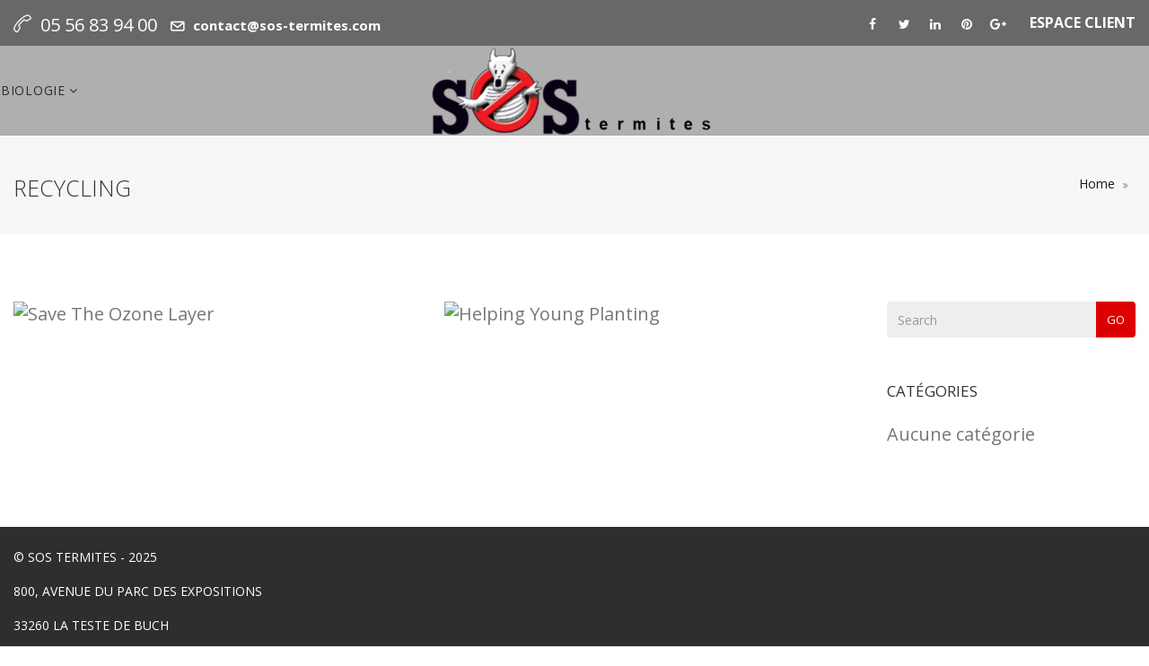

--- FILE ---
content_type: text/html; charset=UTF-8
request_url: https://www.sos-termites.com/portfolio-tags/recycling/
body_size: 10530
content:
<!DOCTYPE html>
<html lang="fr-FR" prefix="og: http://ogp.me/ns# fb: http://ogp.me/ns/fb#">
<head>
	<meta charset="UTF-8">
	
	<!-- Latest IE rendering engine & Chrome Frame Meta Tags -->
	<!--[if IE]><meta http-equiv='X-UA-Compatible' content='IE=edge,chrome=1'><![endif]-->
	
	<link rel="profile" href="http://gmpg.org/xfn/11">
	<link rel="pingback" href="https://www.sos-termites.com/xmlrpc.php">
	
	<title>Recycling &#8211; S.O.S TERMITES</title>
<meta name='robots' content='max-image-preview:large' />
	<style>img:is([sizes="auto" i], [sizes^="auto," i]) { contain-intrinsic-size: 3000px 1500px }</style>
	<link rel='dns-prefetch' href='//fonts.googleapis.com' />
<link rel="alternate" type="application/rss+xml" title="S.O.S TERMITES &raquo; Flux" href="https://www.sos-termites.com/feed/" />
<link rel="alternate" type="application/rss+xml" title="S.O.S TERMITES &raquo; Flux des commentaires" href="https://www.sos-termites.com/comments/feed/" />
<link rel="alternate" type="application/rss+xml" title="Flux pour S.O.S TERMITES &raquo; Recycling Tag" href="https://www.sos-termites.com/portfolio-tags/recycling/feed/" />
<meta name="viewport" content="width=device-width, initial-scale=1, maximum-scale=1" />
<script type="text/javascript">
/* <![CDATA[ */
window._wpemojiSettings = {"baseUrl":"https:\/\/s.w.org\/images\/core\/emoji\/16.0.1\/72x72\/","ext":".png","svgUrl":"https:\/\/s.w.org\/images\/core\/emoji\/16.0.1\/svg\/","svgExt":".svg","source":{"concatemoji":"https:\/\/www.sos-termites.com\/wp-includes\/js\/wp-emoji-release.min.js?ver=6.8.3"}};
/*! This file is auto-generated */
!function(s,n){var o,i,e;function c(e){try{var t={supportTests:e,timestamp:(new Date).valueOf()};sessionStorage.setItem(o,JSON.stringify(t))}catch(e){}}function p(e,t,n){e.clearRect(0,0,e.canvas.width,e.canvas.height),e.fillText(t,0,0);var t=new Uint32Array(e.getImageData(0,0,e.canvas.width,e.canvas.height).data),a=(e.clearRect(0,0,e.canvas.width,e.canvas.height),e.fillText(n,0,0),new Uint32Array(e.getImageData(0,0,e.canvas.width,e.canvas.height).data));return t.every(function(e,t){return e===a[t]})}function u(e,t){e.clearRect(0,0,e.canvas.width,e.canvas.height),e.fillText(t,0,0);for(var n=e.getImageData(16,16,1,1),a=0;a<n.data.length;a++)if(0!==n.data[a])return!1;return!0}function f(e,t,n,a){switch(t){case"flag":return n(e,"\ud83c\udff3\ufe0f\u200d\u26a7\ufe0f","\ud83c\udff3\ufe0f\u200b\u26a7\ufe0f")?!1:!n(e,"\ud83c\udde8\ud83c\uddf6","\ud83c\udde8\u200b\ud83c\uddf6")&&!n(e,"\ud83c\udff4\udb40\udc67\udb40\udc62\udb40\udc65\udb40\udc6e\udb40\udc67\udb40\udc7f","\ud83c\udff4\u200b\udb40\udc67\u200b\udb40\udc62\u200b\udb40\udc65\u200b\udb40\udc6e\u200b\udb40\udc67\u200b\udb40\udc7f");case"emoji":return!a(e,"\ud83e\udedf")}return!1}function g(e,t,n,a){var r="undefined"!=typeof WorkerGlobalScope&&self instanceof WorkerGlobalScope?new OffscreenCanvas(300,150):s.createElement("canvas"),o=r.getContext("2d",{willReadFrequently:!0}),i=(o.textBaseline="top",o.font="600 32px Arial",{});return e.forEach(function(e){i[e]=t(o,e,n,a)}),i}function t(e){var t=s.createElement("script");t.src=e,t.defer=!0,s.head.appendChild(t)}"undefined"!=typeof Promise&&(o="wpEmojiSettingsSupports",i=["flag","emoji"],n.supports={everything:!0,everythingExceptFlag:!0},e=new Promise(function(e){s.addEventListener("DOMContentLoaded",e,{once:!0})}),new Promise(function(t){var n=function(){try{var e=JSON.parse(sessionStorage.getItem(o));if("object"==typeof e&&"number"==typeof e.timestamp&&(new Date).valueOf()<e.timestamp+604800&&"object"==typeof e.supportTests)return e.supportTests}catch(e){}return null}();if(!n){if("undefined"!=typeof Worker&&"undefined"!=typeof OffscreenCanvas&&"undefined"!=typeof URL&&URL.createObjectURL&&"undefined"!=typeof Blob)try{var e="postMessage("+g.toString()+"("+[JSON.stringify(i),f.toString(),p.toString(),u.toString()].join(",")+"));",a=new Blob([e],{type:"text/javascript"}),r=new Worker(URL.createObjectURL(a),{name:"wpTestEmojiSupports"});return void(r.onmessage=function(e){c(n=e.data),r.terminate(),t(n)})}catch(e){}c(n=g(i,f,p,u))}t(n)}).then(function(e){for(var t in e)n.supports[t]=e[t],n.supports.everything=n.supports.everything&&n.supports[t],"flag"!==t&&(n.supports.everythingExceptFlag=n.supports.everythingExceptFlag&&n.supports[t]);n.supports.everythingExceptFlag=n.supports.everythingExceptFlag&&!n.supports.flag,n.DOMReady=!1,n.readyCallback=function(){n.DOMReady=!0}}).then(function(){return e}).then(function(){var e;n.supports.everything||(n.readyCallback(),(e=n.source||{}).concatemoji?t(e.concatemoji):e.wpemoji&&e.twemoji&&(t(e.twemoji),t(e.wpemoji)))}))}((window,document),window._wpemojiSettings);
/* ]]> */
</script>
<style id='wp-emoji-styles-inline-css' type='text/css'>

	img.wp-smiley, img.emoji {
		display: inline !important;
		border: none !important;
		box-shadow: none !important;
		height: 1em !important;
		width: 1em !important;
		margin: 0 0.07em !important;
		vertical-align: -0.1em !important;
		background: none !important;
		padding: 0 !important;
	}
</style>
<link rel='stylesheet' id='wp-block-library-css' href='https://www.sos-termites.com/wp-includes/css/dist/block-library/style.min.css?ver=6.8.3' type='text/css' media='all' />
<style id='wp-block-library-theme-inline-css' type='text/css'>
.wp-block-audio :where(figcaption){color:#555;font-size:13px;text-align:center}.is-dark-theme .wp-block-audio :where(figcaption){color:#ffffffa6}.wp-block-audio{margin:0 0 1em}.wp-block-code{border:1px solid #ccc;border-radius:4px;font-family:Menlo,Consolas,monaco,monospace;padding:.8em 1em}.wp-block-embed :where(figcaption){color:#555;font-size:13px;text-align:center}.is-dark-theme .wp-block-embed :where(figcaption){color:#ffffffa6}.wp-block-embed{margin:0 0 1em}.blocks-gallery-caption{color:#555;font-size:13px;text-align:center}.is-dark-theme .blocks-gallery-caption{color:#ffffffa6}:root :where(.wp-block-image figcaption){color:#555;font-size:13px;text-align:center}.is-dark-theme :root :where(.wp-block-image figcaption){color:#ffffffa6}.wp-block-image{margin:0 0 1em}.wp-block-pullquote{border-bottom:4px solid;border-top:4px solid;color:currentColor;margin-bottom:1.75em}.wp-block-pullquote cite,.wp-block-pullquote footer,.wp-block-pullquote__citation{color:currentColor;font-size:.8125em;font-style:normal;text-transform:uppercase}.wp-block-quote{border-left:.25em solid;margin:0 0 1.75em;padding-left:1em}.wp-block-quote cite,.wp-block-quote footer{color:currentColor;font-size:.8125em;font-style:normal;position:relative}.wp-block-quote:where(.has-text-align-right){border-left:none;border-right:.25em solid;padding-left:0;padding-right:1em}.wp-block-quote:where(.has-text-align-center){border:none;padding-left:0}.wp-block-quote.is-large,.wp-block-quote.is-style-large,.wp-block-quote:where(.is-style-plain){border:none}.wp-block-search .wp-block-search__label{font-weight:700}.wp-block-search__button{border:1px solid #ccc;padding:.375em .625em}:where(.wp-block-group.has-background){padding:1.25em 2.375em}.wp-block-separator.has-css-opacity{opacity:.4}.wp-block-separator{border:none;border-bottom:2px solid;margin-left:auto;margin-right:auto}.wp-block-separator.has-alpha-channel-opacity{opacity:1}.wp-block-separator:not(.is-style-wide):not(.is-style-dots){width:100px}.wp-block-separator.has-background:not(.is-style-dots){border-bottom:none;height:1px}.wp-block-separator.has-background:not(.is-style-wide):not(.is-style-dots){height:2px}.wp-block-table{margin:0 0 1em}.wp-block-table td,.wp-block-table th{word-break:normal}.wp-block-table :where(figcaption){color:#555;font-size:13px;text-align:center}.is-dark-theme .wp-block-table :where(figcaption){color:#ffffffa6}.wp-block-video :where(figcaption){color:#555;font-size:13px;text-align:center}.is-dark-theme .wp-block-video :where(figcaption){color:#ffffffa6}.wp-block-video{margin:0 0 1em}:root :where(.wp-block-template-part.has-background){margin-bottom:0;margin-top:0;padding:1.25em 2.375em}
</style>
<style id='classic-theme-styles-inline-css' type='text/css'>
/*! This file is auto-generated */
.wp-block-button__link{color:#fff;background-color:#32373c;border-radius:9999px;box-shadow:none;text-decoration:none;padding:calc(.667em + 2px) calc(1.333em + 2px);font-size:1.125em}.wp-block-file__button{background:#32373c;color:#fff;text-decoration:none}
</style>
<style id='global-styles-inline-css' type='text/css'>
:root{--wp--preset--aspect-ratio--square: 1;--wp--preset--aspect-ratio--4-3: 4/3;--wp--preset--aspect-ratio--3-4: 3/4;--wp--preset--aspect-ratio--3-2: 3/2;--wp--preset--aspect-ratio--2-3: 2/3;--wp--preset--aspect-ratio--16-9: 16/9;--wp--preset--aspect-ratio--9-16: 9/16;--wp--preset--color--black: #000000;--wp--preset--color--cyan-bluish-gray: #abb8c3;--wp--preset--color--white: #ffffff;--wp--preset--color--pale-pink: #f78da7;--wp--preset--color--vivid-red: #cf2e2e;--wp--preset--color--luminous-vivid-orange: #ff6900;--wp--preset--color--luminous-vivid-amber: #fcb900;--wp--preset--color--light-green-cyan: #7bdcb5;--wp--preset--color--vivid-green-cyan: #00d084;--wp--preset--color--pale-cyan-blue: #8ed1fc;--wp--preset--color--vivid-cyan-blue: #0693e3;--wp--preset--color--vivid-purple: #9b51e0;--wp--preset--gradient--vivid-cyan-blue-to-vivid-purple: linear-gradient(135deg,rgba(6,147,227,1) 0%,rgb(155,81,224) 100%);--wp--preset--gradient--light-green-cyan-to-vivid-green-cyan: linear-gradient(135deg,rgb(122,220,180) 0%,rgb(0,208,130) 100%);--wp--preset--gradient--luminous-vivid-amber-to-luminous-vivid-orange: linear-gradient(135deg,rgba(252,185,0,1) 0%,rgba(255,105,0,1) 100%);--wp--preset--gradient--luminous-vivid-orange-to-vivid-red: linear-gradient(135deg,rgba(255,105,0,1) 0%,rgb(207,46,46) 100%);--wp--preset--gradient--very-light-gray-to-cyan-bluish-gray: linear-gradient(135deg,rgb(238,238,238) 0%,rgb(169,184,195) 100%);--wp--preset--gradient--cool-to-warm-spectrum: linear-gradient(135deg,rgb(74,234,220) 0%,rgb(151,120,209) 20%,rgb(207,42,186) 40%,rgb(238,44,130) 60%,rgb(251,105,98) 80%,rgb(254,248,76) 100%);--wp--preset--gradient--blush-light-purple: linear-gradient(135deg,rgb(255,206,236) 0%,rgb(152,150,240) 100%);--wp--preset--gradient--blush-bordeaux: linear-gradient(135deg,rgb(254,205,165) 0%,rgb(254,45,45) 50%,rgb(107,0,62) 100%);--wp--preset--gradient--luminous-dusk: linear-gradient(135deg,rgb(255,203,112) 0%,rgb(199,81,192) 50%,rgb(65,88,208) 100%);--wp--preset--gradient--pale-ocean: linear-gradient(135deg,rgb(255,245,203) 0%,rgb(182,227,212) 50%,rgb(51,167,181) 100%);--wp--preset--gradient--electric-grass: linear-gradient(135deg,rgb(202,248,128) 0%,rgb(113,206,126) 100%);--wp--preset--gradient--midnight: linear-gradient(135deg,rgb(2,3,129) 0%,rgb(40,116,252) 100%);--wp--preset--font-size--small: 13px;--wp--preset--font-size--medium: 20px;--wp--preset--font-size--large: 36px;--wp--preset--font-size--x-large: 42px;--wp--preset--spacing--20: 0.44rem;--wp--preset--spacing--30: 0.67rem;--wp--preset--spacing--40: 1rem;--wp--preset--spacing--50: 1.5rem;--wp--preset--spacing--60: 2.25rem;--wp--preset--spacing--70: 3.38rem;--wp--preset--spacing--80: 5.06rem;--wp--preset--shadow--natural: 6px 6px 9px rgba(0, 0, 0, 0.2);--wp--preset--shadow--deep: 12px 12px 50px rgba(0, 0, 0, 0.4);--wp--preset--shadow--sharp: 6px 6px 0px rgba(0, 0, 0, 0.2);--wp--preset--shadow--outlined: 6px 6px 0px -3px rgba(255, 255, 255, 1), 6px 6px rgba(0, 0, 0, 1);--wp--preset--shadow--crisp: 6px 6px 0px rgba(0, 0, 0, 1);}:where(.is-layout-flex){gap: 0.5em;}:where(.is-layout-grid){gap: 0.5em;}body .is-layout-flex{display: flex;}.is-layout-flex{flex-wrap: wrap;align-items: center;}.is-layout-flex > :is(*, div){margin: 0;}body .is-layout-grid{display: grid;}.is-layout-grid > :is(*, div){margin: 0;}:where(.wp-block-columns.is-layout-flex){gap: 2em;}:where(.wp-block-columns.is-layout-grid){gap: 2em;}:where(.wp-block-post-template.is-layout-flex){gap: 1.25em;}:where(.wp-block-post-template.is-layout-grid){gap: 1.25em;}.has-black-color{color: var(--wp--preset--color--black) !important;}.has-cyan-bluish-gray-color{color: var(--wp--preset--color--cyan-bluish-gray) !important;}.has-white-color{color: var(--wp--preset--color--white) !important;}.has-pale-pink-color{color: var(--wp--preset--color--pale-pink) !important;}.has-vivid-red-color{color: var(--wp--preset--color--vivid-red) !important;}.has-luminous-vivid-orange-color{color: var(--wp--preset--color--luminous-vivid-orange) !important;}.has-luminous-vivid-amber-color{color: var(--wp--preset--color--luminous-vivid-amber) !important;}.has-light-green-cyan-color{color: var(--wp--preset--color--light-green-cyan) !important;}.has-vivid-green-cyan-color{color: var(--wp--preset--color--vivid-green-cyan) !important;}.has-pale-cyan-blue-color{color: var(--wp--preset--color--pale-cyan-blue) !important;}.has-vivid-cyan-blue-color{color: var(--wp--preset--color--vivid-cyan-blue) !important;}.has-vivid-purple-color{color: var(--wp--preset--color--vivid-purple) !important;}.has-black-background-color{background-color: var(--wp--preset--color--black) !important;}.has-cyan-bluish-gray-background-color{background-color: var(--wp--preset--color--cyan-bluish-gray) !important;}.has-white-background-color{background-color: var(--wp--preset--color--white) !important;}.has-pale-pink-background-color{background-color: var(--wp--preset--color--pale-pink) !important;}.has-vivid-red-background-color{background-color: var(--wp--preset--color--vivid-red) !important;}.has-luminous-vivid-orange-background-color{background-color: var(--wp--preset--color--luminous-vivid-orange) !important;}.has-luminous-vivid-amber-background-color{background-color: var(--wp--preset--color--luminous-vivid-amber) !important;}.has-light-green-cyan-background-color{background-color: var(--wp--preset--color--light-green-cyan) !important;}.has-vivid-green-cyan-background-color{background-color: var(--wp--preset--color--vivid-green-cyan) !important;}.has-pale-cyan-blue-background-color{background-color: var(--wp--preset--color--pale-cyan-blue) !important;}.has-vivid-cyan-blue-background-color{background-color: var(--wp--preset--color--vivid-cyan-blue) !important;}.has-vivid-purple-background-color{background-color: var(--wp--preset--color--vivid-purple) !important;}.has-black-border-color{border-color: var(--wp--preset--color--black) !important;}.has-cyan-bluish-gray-border-color{border-color: var(--wp--preset--color--cyan-bluish-gray) !important;}.has-white-border-color{border-color: var(--wp--preset--color--white) !important;}.has-pale-pink-border-color{border-color: var(--wp--preset--color--pale-pink) !important;}.has-vivid-red-border-color{border-color: var(--wp--preset--color--vivid-red) !important;}.has-luminous-vivid-orange-border-color{border-color: var(--wp--preset--color--luminous-vivid-orange) !important;}.has-luminous-vivid-amber-border-color{border-color: var(--wp--preset--color--luminous-vivid-amber) !important;}.has-light-green-cyan-border-color{border-color: var(--wp--preset--color--light-green-cyan) !important;}.has-vivid-green-cyan-border-color{border-color: var(--wp--preset--color--vivid-green-cyan) !important;}.has-pale-cyan-blue-border-color{border-color: var(--wp--preset--color--pale-cyan-blue) !important;}.has-vivid-cyan-blue-border-color{border-color: var(--wp--preset--color--vivid-cyan-blue) !important;}.has-vivid-purple-border-color{border-color: var(--wp--preset--color--vivid-purple) !important;}.has-vivid-cyan-blue-to-vivid-purple-gradient-background{background: var(--wp--preset--gradient--vivid-cyan-blue-to-vivid-purple) !important;}.has-light-green-cyan-to-vivid-green-cyan-gradient-background{background: var(--wp--preset--gradient--light-green-cyan-to-vivid-green-cyan) !important;}.has-luminous-vivid-amber-to-luminous-vivid-orange-gradient-background{background: var(--wp--preset--gradient--luminous-vivid-amber-to-luminous-vivid-orange) !important;}.has-luminous-vivid-orange-to-vivid-red-gradient-background{background: var(--wp--preset--gradient--luminous-vivid-orange-to-vivid-red) !important;}.has-very-light-gray-to-cyan-bluish-gray-gradient-background{background: var(--wp--preset--gradient--very-light-gray-to-cyan-bluish-gray) !important;}.has-cool-to-warm-spectrum-gradient-background{background: var(--wp--preset--gradient--cool-to-warm-spectrum) !important;}.has-blush-light-purple-gradient-background{background: var(--wp--preset--gradient--blush-light-purple) !important;}.has-blush-bordeaux-gradient-background{background: var(--wp--preset--gradient--blush-bordeaux) !important;}.has-luminous-dusk-gradient-background{background: var(--wp--preset--gradient--luminous-dusk) !important;}.has-pale-ocean-gradient-background{background: var(--wp--preset--gradient--pale-ocean) !important;}.has-electric-grass-gradient-background{background: var(--wp--preset--gradient--electric-grass) !important;}.has-midnight-gradient-background{background: var(--wp--preset--gradient--midnight) !important;}.has-small-font-size{font-size: var(--wp--preset--font-size--small) !important;}.has-medium-font-size{font-size: var(--wp--preset--font-size--medium) !important;}.has-large-font-size{font-size: var(--wp--preset--font-size--large) !important;}.has-x-large-font-size{font-size: var(--wp--preset--font-size--x-large) !important;}
:where(.wp-block-post-template.is-layout-flex){gap: 1.25em;}:where(.wp-block-post-template.is-layout-grid){gap: 1.25em;}
:where(.wp-block-columns.is-layout-flex){gap: 2em;}:where(.wp-block-columns.is-layout-grid){gap: 2em;}
:root :where(.wp-block-pullquote){font-size: 1.5em;line-height: 1.6;}
</style>
<link rel='stylesheet' id='menu-image-css' href='https://www.sos-termites.com/wp-content/plugins/menu-image/includes/css/menu-image.css?ver=3.12' type='text/css' media='all' />
<link rel='stylesheet' id='dashicons-css' href='https://www.sos-termites.com/wp-includes/css/dashicons.min.css?ver=6.8.3' type='text/css' media='all' />
<link rel='stylesheet' id='rs-plugin-settings-css' href='https://www.sos-termites.com/wp-content/plugins/revslider/public/assets/css/rs6.css?ver=6.1.1' type='text/css' media='all' />
<style id='rs-plugin-settings-inline-css' type='text/css'>
#rs-demo-id {}
</style>
<link rel='stylesheet' id='js_composer_front-css' href='https://www.sos-termites.com/wp-content/plugins/js_composer/assets/css/js_composer.min.css?ver=6.9.0' type='text/css' media='all' />
<link rel='stylesheet' id='gosolar-zozo-main-min-style-css' href='https://www.sos-termites.com/wp-content/themes/gosolar/css/gosolar-main-min.css?ver=1.0' type='text/css' media='all' />
<link rel='stylesheet' id='gosolar-zozo-theme-style-css' href='https://www.sos-termites.com/wp-content/themes/gosolar/style.css' type='text/css' media='all' />
<link rel='stylesheet' id='gosolar-zozo-custom-css-css' href='//www.sos-termites.com/wp-content/uploads/gosolar/theme_1.css?ver=1.0' type='text/css' media='all' />
<style id='gosolar-zozo-custom-css-inline-css' type='text/css'>
/* keep it mobile friendly by only applying these styles for larger viewports */

 
 body #gform_wrapper_1 { 
  max-width: 100%;
  margin: 0 auto;
 }
 
 body #gform_wrapper_1 ul li.gfield .ginput_container,
 body #gform_wrapper_1 ul li.gfield .gfield_description,
 body #gform_wrapper_1 div.ginput_complex label,
 body #gform_wrapper_1 input:not([type='radio']):not([type='checkbox']):not([type='submit']), 
 body #gform_wrapper_1 select, 
 body #gform_wrapper_1 textarea { 
  text-align:center;
 }
 
 body #gform_wrapper_1 ul.top_label li.gfield label.gfield_label {
  text-align: center;
  display: block;
 }
   
  body #gform_wrapper_1 .gform_footer,
  body #gform_wrapper_1 .gform_page_footer{
    text-align: center;
  }
 
.ginput_product_price_label { display: none; }

@media only screen and (max-width: 1024px) {
.site-header {
    background-color: transparent;
    padding-top: 0 !important;
}

.site-header.fixed {
    position: absolute !important;
}

.btn-menu {
    color: black !important;
}
}#header.header-no-transparent, .header-section.header-menu-skin-light .header-main-section,.header-section.header-menu-skin-dark .header-main-section,.header-section.header-transparent.header-menu-skin-light .header-main-section,.header-section.header-transparent.header-menu-skin-dark .header-main-section { background-color: #afafaf; }

</style>
<link rel='stylesheet' id='slb_core-css' href='https://www.sos-termites.com/wp-content/plugins/simple-lightbox/client/css/app.css?ver=2.9.4' type='text/css' media='all' />
<link rel='stylesheet' id='zozo-shortcodes-css' href='https://www.sos-termites.com/wp-content/plugins/gosolarthemes-core/shortcodes.css' type='text/css' media='all' />
<link rel='stylesheet' id='redux-google-fonts-zozo_options-css' href='https://fonts.googleapis.com/css?family=Open+Sans%3A300%2C400%2C500%2C600%2C700%2C800%2C300italic%2C400italic%2C500italic%2C600italic%2C700italic%2C800italic%7CRoboto+Slab%3A100%2C200%2C300%2C400%2C500%2C600%2C700%2C800%2C900&#038;ver=1725440292' type='text/css' media='all' />
<link rel='stylesheet' id='wp-crm-default-styles-css' href='https://www.sos-termites.com/wp-content/plugins/wp-crm/static/views/wp-crm-default-styles.css?ver=1.1.10' type='text/css' media='all' />
<script type="text/javascript" id="wpc-localization-js-extra">
/* <![CDATA[ */
var wpc_l10n = {"actions":"Actions","user_activity_history":"User Activity History","primary_information":"Primary Information","special_actions":"Special Actions","filter_show":"Show","filter_hide":"Cacher","something_wrong":"Something wrong, try again."};
/* ]]> */
</script>
<script type="text/javascript" src="https://www.sos-termites.com/wp-content/plugins/wp-crm/static/scripts/l10n.js?ver=6.8.3" id="wpc-localization-js"></script>
<script type="text/javascript" id="jquery-core-js-extra">
/* <![CDATA[ */
var gosolar_js_vars = {"zozo_template_uri":"https:\/\/www.sos-termites.com\/wp-content\/themes\/gosolar","isRTL":"false","isOriginLeft":"true","zozo_sticky_height":"100px","zozo_sticky_height_alt":"60px","zozo_ajax_url":"https:\/\/www.sos-termites.com\/wp-admin\/admin-ajax.php","zozo_back_menu":"Back","zozo_CounterYears":"Years","zozo_CounterMonths":"Months","zozo_CounterWeeks":"Weeks","zozo_CounterDays":"Days","zozo_CounterHours":"Hours","zozo_CounterMins":"Mins","zozo_CounterSecs":"Secs","zozo_CounterYear":"Year","zozo_CounterMonth":"Month","zozo_CounterWeek":"Week","zozo_CounterDay":"Day","zozo_CounterHour":"Hour","zozo_CounterMin":"Min","zozo_CounterSec":"Sec"};
/* ]]> */
</script>
<script type="text/javascript" src="https://www.sos-termites.com/wp-includes/js/jquery/jquery.min.js?ver=3.7.1" id="jquery-core-js"></script>
<script type="text/javascript" src="https://www.sos-termites.com/wp-includes/js/jquery/jquery-migrate.min.js?ver=3.4.1" id="jquery-migrate-js"></script>
<script type="text/javascript" src="https://www.sos-termites.com/wp-content/plugins/revslider/public/assets/js/revolution.tools.min.js?ver=6.0" id="tp-tools-js"></script>
<script type="text/javascript" src="https://www.sos-termites.com/wp-content/plugins/revslider/public/assets/js/rs6.min.js?ver=6.1.1" id="revmin-js"></script>
<script type="text/javascript" src="https://www.sos-termites.com/wp-content/themes/gosolar/js/plugins/gosolar-theme-init.min.js" id="gosolar-theme-init-js-js"></script>
<link rel="https://api.w.org/" href="https://www.sos-termites.com/wp-json/" /><link rel="EditURI" type="application/rsd+xml" title="RSD" href="https://www.sos-termites.com/xmlrpc.php?rsd" />
<meta name="generator" content="WordPress 6.8.3" />
<meta name="generator" content="Powered by WPBakery Page Builder - drag and drop page builder for WordPress."/>
<meta name="generator" content="Powered by Slider Revolution 6.1.1 - responsive, Mobile-Friendly Slider Plugin for WordPress with comfortable drag and drop interface." />
<script type="text/javascript">function setREVStartSize(a){try{var b,c=document.getElementById(a.c).parentNode.offsetWidth;if(c=0===c||isNaN(c)?window.innerWidth:c,a.tabw=void 0===a.tabw?0:parseInt(a.tabw),a.thumbw=void 0===a.thumbw?0:parseInt(a.thumbw),a.tabh=void 0===a.tabh?0:parseInt(a.tabh),a.thumbh=void 0===a.thumbh?0:parseInt(a.thumbh),a.tabhide=void 0===a.tabhide?0:parseInt(a.tabhide),a.thumbhide=void 0===a.thumbhide?0:parseInt(a.thumbhide),a.mh=void 0===a.mh||""==a.mh?0:a.mh,"fullscreen"===a.layout||"fullscreen"===a.l)b=Math.max(a.mh,window.innerHeight);else{for(var d in a.gw=Array.isArray(a.gw)?a.gw:[a.gw],a.rl)(void 0===a.gw[d]||0===a.gw[d])&&(a.gw[d]=a.gw[d-1]);for(var d in a.gh=void 0===a.el||""===a.el||Array.isArray(a.el)&&0==a.el.length?a.gh:a.el,a.gh=Array.isArray(a.gh)?a.gh:[a.gh],a.rl)(void 0===a.gh[d]||0===a.gh[d])&&(a.gh[d]=a.gh[d-1]);var e,f=Array(a.rl.length),g=0;for(var d in a.tabw=a.tabhide>=c?0:a.tabw,a.thumbw=a.thumbhide>=c?0:a.thumbw,a.tabh=a.tabhide>=c?0:a.tabh,a.thumbh=a.thumbhide>=c?0:a.thumbh,a.rl)f[d]=a.rl[d]<window.innerWidth?0:a.rl[d];for(var d in e=f[0],f)e>f[d]&&0<f[d]&&(e=f[d],g=d);var h=c>a.gw[g]+a.tabw+a.thumbw?1:(c-(a.tabw+a.thumbw))/a.gw[g];b=a.gh[g]*h+(a.tabh+a.thumbh)}void 0===window.rs_init_css&&(window.rs_init_css=document.head.appendChild(document.createElement("style"))),document.getElementById(a.c).height=b,window.rs_init_css.innerHTML+="#"+a.c+"_wrapper { height: "+b+"px }"}catch(a){console.log("Failure at Presize of Slider:"+a)}};</script>
		<style type="text/css" id="wp-custom-css">
			

div.wpcf7 {
    text-align: center;
}

.image-circle {
	border-radius:50%!important;
}

.header-section {
	position: relative;
	z-index: 60;
	color: #000;
}		</style>
		<noscript><style> .wpb_animate_when_almost_visible { opacity: 1; }</style></noscript></head>
<body class="archive tax-portfolio_tags term-recycling term-27 wp-embed-responsive wp-theme-gosolar fullwidth theme-skin-light footer-scroll-bar header-is-sticky mhv-tablet-land header-mobile-un-sticky trans-h-no-transparent blog-large two-col-right wpb-js-composer js-comp-ver-6.9.0 vc_responsive">
	
		<div class="zmm-wrapper">

			<span class="zmm-close flaticon flaticon-shapes"></span>

			<div class="zmm-inner">

				<ul class="zozo-social-icons soc-icon-transparent"><li class="facebook"><a target="_blank" href="#"><i class="fa fa-facebook"></i></a></li><li class="twitter"><a target="_blank" href="#"><i class="fa fa-twitter"></i></a></li><li class="linkedin"><a target="_blank" href="#"><i class="fa fa-linkedin"></i></a></li><li class="pinterest"><a target="_blank" href="#"><i class="fa fa-pinterest"></i></a></li><li class="google-plus"><a target="_blank" href="#"><i class="fa fa-google-plus"></i></a></li></ul>
			</div>

		</div>

	<div id="mobile-search-wrapper" class="mobile-search-wrapper mobile-overlay-search">
<a href="#" target="_self" class="mobile-search-close"><i class="flaticon flaticon-shapes"></i></a><div class="mobile-search-inner">
<form method="get" action="https://www.sos-termites.com/" class="search-form"><input type="text" value="" name="s" class="form-control" placeholder="Enter text to search" /><button class="btn btn-search" type="submit"><i class="simple-icon icon-magnifier"></i></button></form></div></div><div id="zozo_wrapper" class="wrapper-class zozo-main-wrapper">
	
			<div id="mobile-header" class="mobile-header-section header-skin-light header-mobile-center-logo">

				<div id="mobile-top-text" class="mobile-top-bar-section"><div class="container"><a href="https://www.sos-termites.com/wp-login.php">Espace Client</a></div></div><div id="header-mobile-main" class="header-mobile-main-section navbar">
<div class="container"><div class="mobile-header-items-wrap items-left"><div class="mobile-menu-item"><a href="#main-nav-container" class="mobile-menu-nav menu-bars-link"><span class="menu-bars"></span></a></div>
</div><div id="zozo-mobile-logo" class="navbar-header nav-respons zozo-mobile-logo logo-center zozo-no-sticky-logo has-img">
<a href="https://www.sos-termites.com/" class="navbar-brand" title="S.O.S TERMITES - L&#039;Entreprise du Bassin d&#039;Arcachon" rel="home">
<img class="img-responsive zozo-mobile-standard-logo" src="https://www.sos-termites.com/wp-content/uploads/2019/09/logo-1-1.png" alt="S.O.S TERMITES" width="324" height="100" />
</a>
</div>
<div class="mobile-header-items-wrap items-right"><div class="mobile-search-item"><a href="#" class="mobile-menu-search"><i class="simple-icon icon-magnifier"></i></a></div>
</div></div></div>

			</div><!-- #mobile-header -->

		
			<div id="header" class="header-section type-header-7 header-menu-skin-default header-layout-fullwidth header-skin-light header-no-transparent header-dropdown-skin-light">

				<div id="header-top-bar" class="header-top-section"><div class="container"><div class="row"><div class="col-sm-6 zozo-top-left"><div class="top-bar-item item-contact-info"><div id="header-contact-info" class="top-contact-info"><ul class="header-contact-details"><li class="header-phone">05 56 83 94 00</li><li class="header-email"><a href="mailto:contact@sos-termites.com">contact@sos-termites.com</a></li></ul></div></div>
</div><div class="col-sm-6 zozo-top-right"><div class="top-bar-item item-social"><div id="header-social-links" class="header-social"><ul class="zozo-social-icons soc-icon-transparent"><li class="facebook"><a target="_blank" href="#"><i class="fa fa-facebook"></i></a></li><li class="twitter"><a target="_blank" href="#"><i class="fa fa-twitter"></i></a></li><li class="linkedin"><a target="_blank" href="#"><i class="fa fa-linkedin"></i></a></li><li class="pinterest"><a target="_blank" href="#"><i class="fa fa-pinterest"></i></a></li><li class="google-plus"><a target="_blank" href="#"><i class="fa fa-google-plus"></i></a></li></ul></div></div>
<div class="top-bar-item item-top-menu"><div id="top-nav" class="zozo-nav top-menu-navigation"><ul id="top-menu" class="nav navbar-nav zozo-top-nav"><li id="menu-item-1132" class="menu-item menu-item-type-custom menu-item-object-custom menu-item-1132"><a title="ESPACE CLIENT" href="https://www.sos-termites.com/wp-login.php">ESPACE CLIENT</a></li>
</ul></div></div>
</div></div></div></div><div id="header-main" class="header-main-section navbar"><div class="container"><div id="zozo-logo" class="navbar-header nav-respons zozo-logo logo-center zozo-has-sticky-logo has-img">
<a href="https://www.sos-termites.com/" class="navbar-brand" title="S.O.S TERMITES - L&#039;Entreprise du Bassin d&#039;Arcachon" rel="home">
<img class="img-responsive zozo-standard-logo" src="https://www.sos-termites.com/wp-content/uploads/2019/09/logo-1-1.png" alt="S.O.S TERMITES" width="324" height="100" />
<img class="img-responsive zozo-retina-logo" src="https://www.sos-termites.com/wp-content/uploads/2019/09/logo-1-1.png" alt="S.O.S TERMITES" height="50" width="162" />
<img class="img-responsive zozo-sticky-logo" src="https://www.sos-termites.com/wp-content/uploads/2019/09/logo-1-1.png" alt="S.O.S TERMITES" width="324" height="100" />
<div class="zozo-text-logo"></div>
</a>
</div>
<div class="zozo-header-main-bar"><ul class="nav navbar-nav navbar-left zozo-main-bar"><li><div class="main-bar item-main-menu"><div class="main-navigation-wrapper">
<div id="main-nav-container" class="main-nav main-menu-container"><ul id="main-menu" class="nav navbar-nav navbar-main zozo-main-nav"><li id="menu-item-1138" class="menu-item menu-item-type-custom menu-item-object-custom menu-item-has-children menu-item-1138 dropdown"><a title="Biologie" class="dropdown-toggle" href="#" aria-haspopup="true">Biologie <span class="caret"></span></a>
<ul role="menu" class="dropdown-menu">
	<li id="menu-item-1633" class="menu-item menu-item-type-post_type menu-item-object-page menu-item-1633"><a title="Capricornes" href="https://www.sos-termites.com/capricornes/">Capricornes</a></li>
	<li id="menu-item-1632" class="menu-item menu-item-type-post_type menu-item-object-page menu-item-1632"><a title="Termites" href="https://www.sos-termites.com/termites/">Termites</a></li>
	<li id="menu-item-3327" class="menu-item menu-item-type-post_type menu-item-object-page menu-item-3327"><a title="Petite Vrillette" href="https://www.sos-termites.com/petite-vrilette/">Petite Vrillette</a></li>
	<li id="menu-item-1631" class="menu-item menu-item-type-post_type menu-item-object-page menu-item-1631"><a title="Mérule" href="https://www.sos-termites.com/merule/">Mérule</a></li>
	<li id="menu-item-1630" class="menu-item menu-item-type-post_type menu-item-object-page menu-item-1630"><a title="Démoussage" href="https://www.sos-termites.com/demoussage/">Démoussage</a></li>
	<li id="menu-item-1629" class="menu-item menu-item-type-post_type menu-item-object-page menu-item-1629"><a title="Certification CTB-A+" href="https://www.sos-termites.com/certification-ctb-a/">Certification CTB-A+</a></li>
</ul>
</li>
</ul></div></div>
</div></li></ul><ul class="nav navbar-nav navbar-right zozo-main-bar"><li><div class="main-bar item-main-right-menu"><div class="main-right-navigation-wrapper">
</div>
</div></li></ul></div></div><!-- .container --></div><!-- .header-main-section -->
		
			</div><!-- #header -->

		<div id="section-top" class="zozo-top-anchor"></div>	
	<div class="zozo-main-wrapper">
	<div id="main" class="main-section">
	
		<!-- ============ Page Header ============ -->
		



<div data-zozo-parallax="2" data-zozo-parallax-position="left top" class="page-title-section page-titletype-default page-titleskin-default page-titlealign-default zozo-parallax">

	

	
	

	<div class="page-title-wrapper clearfix">

		<div class="container">

			<div class="page-title-container">

			
			<div class="page-title-captions">

				
					<h1 class="entry-title">Recycling</h1>
				
				
					

				
			</div>

		

			
				<div class="page-title-breadcrumbs">

					<div id="breadcrumb" class="breadcrumb zozo-breadcrumbs"><a href="https://www.sos-termites.com/">Home</a>  <span class="current"></span></div>
				</div>

			
			</div>

		</div>

	</div>

	

</div>


<!-- ============ Page Header Ends ============ --><div class="container">
	<div id="main-wrapper" class="zozo-row row">
		<div id="single-sidebar-container" class="single-sidebar-container main-col-full">
			<div class="zozo-row row">	
				<div id="primary" class="content-area content-col-small">
					<div id="content" class="site-content">
												<div class="zozo-portfolio-grid-wrapper zozo-isotope-grid-system clearfix"><div class="zozo-isotope-wrapper"><div id="zozo_portfolio_27" class="zozo-portfolio zozo-isotope-layout default-grid-style portfolio-cols-4" data-columns="4" data-gutter="30" data-type="masonry" data-layout="fitRows">									
									<div id="portfolio-35" class="portfolio-item isotope-post post-iso-w3 post-iso-h3 post-35 zozo_portfolio type-zozo_portfolio status-publish hentry portfolio_categories-recycling portfolio_tags-eco portfolio_tags-eco-friendly portfolio_tags-recycling">
									<div class="post-inside-wrapper margin-top-30 animate_when_almost_visible zoom-in" data-delay="300">
									
										<div class="portfolio-content">
											<div class="portfolio-image-overlay-wrapper"><div class="portfolio-img zoomin"><img class="img-responsive" src="" width="" height="" alt="Save The Ozone Layer" /></div><div class="portfolio-overlay default"></div></div><div class="portfolio-mask overlay-mask position-center"><div class="portfolio-title"><h4><a title="Save The Ozone Layer" href="https://www.sos-termites.com/portfolio/save-the-ozone-layer/">Save The Ozone Layer</a></h4><p></p></div><ul class="overlay-buttons fade-up"><li><a href="" class="pf-icon-zoom" data-rel="prettyPhoto[gallery27]" title="Save The Ozone Layer"><i class="simple-icon icon-size-fullscreen"></i></a></li><li><a href="https://www.sos-termites.com/portfolio/save-the-ozone-layer/" class="pf-icon-link" title="Save The Ozone Layer"><i class="simple-icon icon-share-alt"></i></a></li></ul></div>											
										</div>
										
									</div>
									</div><!-- #post -->
									
																	
									<div id="portfolio-33" class="portfolio-item isotope-post post-iso-w3 post-iso-h3 post-33 zozo_portfolio type-zozo_portfolio status-publish hentry portfolio_categories-recycling portfolio_tags-eco portfolio_tags-eco-friendly portfolio_tags-recycling">
									<div class="post-inside-wrapper margin-top-30 animate_when_almost_visible zoom-in" data-delay="300">
									
										<div class="portfolio-content">
											<div class="portfolio-image-overlay-wrapper"><div class="portfolio-img zoomin"><img class="img-responsive" src="" width="" height="" alt="Helping Young Planting" /></div><div class="portfolio-overlay default"></div></div><div class="portfolio-mask overlay-mask position-center"><div class="portfolio-title"><h4><a title="Helping Young Planting" href="https://www.sos-termites.com/portfolio/helping-young-planting/">Helping Young Planting</a></h4><p></p></div><ul class="overlay-buttons fade-up"><li><a href="" class="pf-icon-zoom" data-rel="prettyPhoto[gallery27]" title="Helping Young Planting"><i class="simple-icon icon-size-fullscreen"></i></a></li><li><a href="https://www.sos-termites.com/portfolio/helping-young-planting/" class="pf-icon-link" title="Helping Young Planting"><i class="simple-icon icon-share-alt"></i></a></li></ul></div>											
										</div>
										
									</div>
									</div><!-- #post -->
									
																</div>
								
								<div class="zozo-pagination-wrapper">
																</div>
								
								</div>
							</div>
								
																		
					</div><!-- #content -->
				</div><!-- #primary -->
				<div id="sidebar" class="primary-sidebar sidebar pm-sidebar">
	<div id="search-3" class="widget widget_search"><form method="get" action="https://www.sos-termites.com/" class="search-form">
    <div class="input-group">
        <input type="text" value="" name="s" class="form-control" placeholder="Search" />
        <span class="input-group-btn">
            <button class="btn btn-search" type="submit">Go</button>
        </span>
    </div>
</form></div><div id="categories-3" class="widget widget_categories"><h3 class="widget-title">Catégories</h3>
			<ul>
				<li class="cat-item-none">Aucune catégorie</li>			</ul>

			</div>	
</div><!-- #sidebar -->
				
			</div>
		</div><!-- #single-sidebar-container -->
				
	</div><!-- #main-wrapper -->
</div><!-- .container -->
	</div><!-- #main -->
	
		
	
		

		<div id="footer" class="footer-section footer-style-default footer-skin-dark">

			
		<div id="footer-copyright-container" class="footer-copyright-section">

			<div class="container">

				<div class="zozo-row row">

					<div class="col col-sm-6 col-md-6 col-xs-12">

					<div id="copyright-text" class="footer-copyright-left"><p>© SOS Termites - 2025 <br />
800, Avenue du Parc des Expositions <br />
33260 LA TESTE DE BUCH</p></div>
					

					<div id="footer-nav" class="zozo-nav footer-menu-navigation"><ul id="footer-menu" class="nav navbar-nav zozo-footer-nav"><li id="menu-item-1700" class="menu-item menu-item-type-post_type menu-item-object-page menu-item-privacy-policy menu-item-1700"><a title="Politique de confidentialité" href="https://www.sos-termites.com/politique-de-confidentialite/">Politique de confidentialité</a></li>
</ul></div><div class="footer-menu-wrapper col-sm-6 col-xs-12 footer-menu-left"><!-- ==================== Footer Menu ==================== --><div class="hidden-xs"></div></div>
					</div>

					<div class="col col-sm-6 col-md-6 col-xs-12">

						
					</div>

				</div>

			</div>

		</div><!-- #footer-copyright-container -->

		
		</div><!-- #footer -->

		

		
	</div><!-- .zozo-main-wrapper -->
</div><!-- #zozo_wrapper -->
	
<script type="speculationrules">
{"prefetch":[{"source":"document","where":{"and":[{"href_matches":"\/*"},{"not":{"href_matches":["\/wp-*.php","\/wp-admin\/*","\/wp-content\/uploads\/*","\/wp-content\/*","\/wp-content\/plugins\/*","\/wp-content\/themes\/gosolar\/*","\/*\\?(.+)"]}},{"not":{"selector_matches":"a[rel~=\"nofollow\"]"}},{"not":{"selector_matches":".no-prefetch, .no-prefetch a"}}]},"eagerness":"conservative"}]}
</script>
<script type="text/javascript" src="https://www.sos-termites.com/wp-content/themes/gosolar/js/plugins/gosolar-bootstrap.min.js" id="bootstrap-js"></script>
<script type="text/javascript" src="https://www.sos-termites.com/wp-content/themes/gosolar/js/plugins/libs/fit-vids.min.js" id="fit-vids-js"></script>
<script type="text/javascript" src="https://www.sos-termites.com/wp-content/themes/gosolar/js/plugins/libs/froogaloop.min.js" id="froogaloop-js"></script>
<script type="text/javascript" src="https://www.sos-termites.com/wp-content/themes/gosolar/js/plugins/libs/masonry-packaged.min.js" id="masonry-packaged-js"></script>
<script type="text/javascript" src="https://www.sos-termites.com/wp-content/themes/gosolar/js/plugins/libs/isotope-packaged.min.js" id="isotope-packaged-js"></script>
<script type="text/javascript" src="https://www.sos-termites.com/wp-content/themes/gosolar/js/plugins/libs/imagesloaded-packaged.min.js" id="imagesloaded-packaged-js"></script>
<script type="text/javascript" src="https://www.sos-termites.com/wp-content/themes/gosolar/js/plugins/libs/infinite-scroll.min.js" id="infinite-scroll-js"></script>
<script type="text/javascript" src="https://www.sos-termites.com/wp-content/themes/gosolar/js/plugins/libs/jQuery.scrollTo.min.js" id="jquery-scrollto-js"></script>
<script type="text/javascript" src="https://www.sos-termites.com/wp-content/themes/gosolar/js/plugins/libs/jQuery.Easing.min.js" id="jquery-easing-js"></script>
<script type="text/javascript" src="https://www.sos-termites.com/wp-content/themes/gosolar/js/plugins/libs/smartresize.min.js" id="smartresize-js"></script>
<script type="text/javascript" src="https://www.sos-termites.com/wp-content/themes/gosolar/js/plugins/libs/sticky-plugin.min.js" id="sticky-plugin-js"></script>
<script type="text/javascript" src="https://www.sos-termites.com/wp-content/themes/gosolar/js/plugins/libs/jQuery-onepagenav.min.js" id="jquery-onepagenav-js"></script>
<script type="text/javascript" src="https://www.sos-termites.com/wp-content/themes/gosolar/js/plugins/libs/jQuery.appear.min.js" id="jquery-appear-js"></script>
<script type="text/javascript" src="https://www.sos-termites.com/wp-content/themes/gosolar/js/plugins/libs/jQuery.countTo.min.js" id="jquery.countto-js"></script>
<script type="text/javascript" src="https://www.sos-termites.com/wp-content/themes/gosolar/js/plugins/libs/easy-pie-chart.min.js" id="easy-pie-chart-js"></script>
<script type="text/javascript" src="https://www.sos-termites.com/wp-content/themes/gosolar/js/plugins/libs/jQuery.Mousewheel.min.js" id="jquery.mousewheel-js"></script>
<script type="text/javascript" src="https://www.sos-termites.com/wp-content/themes/gosolar/js/plugins/libs/jQuery.EasyTicker.min.js" id="jquery.easyticker-js"></script>
<script type="text/javascript" src="https://www.sos-termites.com/wp-content/themes/gosolar/js/plugins/libs/scrollup.min.js" id="scrollup-js"></script>
<script type="text/javascript" src="https://www.sos-termites.com/wp-content/themes/gosolar/js/plugins/libs/jquery.waypoints.min.js" id="jquery-waypoints-js"></script>
<script type="text/javascript" src="https://www.sos-termites.com/wp-content/themes/gosolar/js/plugins/libs/inview.min.js" id="inview-js"></script>
<script type="text/javascript" src="https://www.sos-termites.com/wp-content/themes/gosolar/js/plugins/libs/equal-height.min.js" id="gosolar-equal-height-js"></script>
<script type="text/javascript" src="https://www.sos-termites.com/wp-content/themes/gosolar/js/plugins/libs/validate.min.js" id="validate-js"></script>
<script type="text/javascript" src="https://www.sos-termites.com/wp-content/themes/gosolar/js/plugins/libs/sticky-kit.min.js" id="sticky-kit-js"></script>
<script type="text/javascript" src="https://www.sos-termites.com/wp-content/themes/gosolar/js/plugins/gosolar-modernizr.min.js" id="modernizr-js"></script>
<script type="text/javascript" src="https://www.sos-termites.com/wp-content/themes/gosolar/js/plugins/gosolar-jquery.prettyPhoto.js" id="jquery-prettyphoto-js"></script>
<script type="text/javascript" src="https://www.sos-termites.com/wp-content/themes/gosolar/js/rate-it/gosolar-jquery.rateit.min.js" id="jquery-rateit-js"></script>
<script type="text/javascript" src="https://www.sos-termites.com/wp-content/themes/gosolar/js/plugins/gosolar-jquery.carousel.min.js" id="gosolar-carousel-js"></script>
<script type="text/javascript" src="https://www.sos-termites.com/wp-content/themes/gosolar/js/plugins/gosolar-jquery.match-height.js" id="jquery-match-height-js"></script>
<script type="text/javascript" src="https://www.sos-termites.com/wp-content/themes/gosolar/js/plugins/gosolar-general.js" id="gosolar-general-js-js"></script>
<script type="text/javascript" src="https://www.sos-termites.com/wp-content/themes/gosolar/js/plugins/gosolar-jquery.carousel-custom.js" id="gosolar-carousel-custom-js"></script>
<script type="text/javascript" src="https://www.sos-termites.com/wp-content/themes/gosolar/js/gosolar-custom.js?ver=1" id="gosolar-zmm-script-js"></script>
<script type="text/javascript" src="https://www.sos-termites.com/wp-content/plugins/gosolarthemes-core/assets/js/axios.min.js?ver=1.0" id="axios-js"></script>
<script type="text/javascript" src="https://www.sos-termites.com/wp-content/plugins/gosolarthemes-core/assets/js/zozo-instagram-custom.js?ver=1.0" id="zozo-instagram-js"></script>
<script type="text/javascript" id="slb_context">/* <![CDATA[ */if ( !!window.jQuery ) {(function($){$(document).ready(function(){if ( !!window.SLB ) { {$.extend(SLB, {"context":["public","user_guest"]});} }})})(jQuery);}/* ]]> */</script>
</body>
</html><!-- Cache Enabler by KeyCDN @ Sat, 04 Oct 2025 08:44:21 GMT (https-index.html) -->

--- FILE ---
content_type: text/css
request_url: https://www.sos-termites.com/wp-content/uploads/gosolar/theme_1.css?ver=1.0
body_size: 7364
content:
a {
		color: #dd0000;
	}
	.page-title-section .page-title-breadcrumbs .zozo-breadcrumbs a:hover,
	.page-title-section.page-titleskin-dark .page-title-breadcrumbs .zozo-breadcrumbs a:hover,
	.page-title-section.page-titleskin-dark .page-title-breadcrumbs .zozo-breadcrumbs a:focus,
	.sidebar .zozo-latest-posts .posts-title a:hover {
		color: #dd0000;
	}
	.bg-style.bg-normal {
		background-color: #dd0000!important;
		fill: #dd0000;
	}
	.bg-overlay-primary:before {
		background: rgba(221,0,0,0.8);
	}
	.typo-dark h1 > a:hover,
	.typo-dark h1 > a:active,
	.typo-dark h1 > a:focus,
	.typo-dark h2 > a:hover,
	.typo-dark h2 > a:active,
	.typo-dark h2 > a:focus,
	.typo-dark h3 > a:hover,
	.typo-dark h3 > a:active,
	.typo-dark h3 > a:focus,
	.typo-dark h4 > a:hover,
	.typo-dark h4 > a:active,
	.typo-dark h4 > a:focus,
	.typo-dark h5 > a:hover,
	.typo-dark h5 > a:active,
	.typo-dark h5 > a:focus,
	.typo-dark h6 > a:hover,
	.typo-dark h6 > a:active,
	.typo-dark h6 > a:focus,
	.typo-light h1 > a:hover,
	.typo-light h1 > a:active,
	.typo-light h1 > a:focus,
	.typo-light h2 > a:hover,
	.typo-light h2 > a:active,
	.typo-light h2 > a:focus,
	.typo-light h3 > a:hover,
	.typo-light h3 > a:active,
	.typo-light h3 > a:focus,
	.typo-light h4 > a:hover,
	.typo-light h4 > a:active,
	.typo-light h4 > a:focus,
	.typo-light h5 > a:hover,
	.typo-light h5 > a:active,
	.typo-light h5 > a:focus,
	.typo-light h6 > a:hover,
	.typo-light h6 > a:active,
	.typo-light h6 > a:focus {
		color: #dd0000;
	}
	
	/*--------------Page loader-----------*/
	.pageloader .ball-clip-rotate > div {
		border-color: #dd0000;
		border-bottom-color: transparent;
	}
	/* ------------- Button ------------- */
	.btn,
	.btn.btn-default,
	
	input[type="submit"],
	button[type="submit"],
	.vc_general.vc_btn3.vc_btn3-color-primary-bg,
	.vc_btn.vc_btn-primary-bg,
	.vc_general.vc_btn3.vc_btn3-color-juicy-pink,
	.btn-modal.btn-primary {
		background: #dd0000;
	}
	
	.rev_slider_wrapper .tp-parallax-wrap .btn-default {
		background: #dd0000 !important;
	}
	.vc_btn.vc_btn-primary-bg:hover,
	.vc_btn.vc_btn-primary-bg:focus,
	.vc_btn.vc_btn-primary-bg:active,
	.vc_general.vc_btn3.vc_btn3-color-juicy-pink:hover,
	.vc_general.vc_btn3.vc_btn3-color-juicy-pink:focus,
	.vc_general.vc_btn3.vc_btn3-color-juicy-pink:active,
	.pager li > a:hover,
	.pager li > span:hover,
	.pager li > a:focus,
	.pager li > span:focus {
		background-color: rgba(221,0,0,0.8);
		box-shadow:0 5px 11px 0 rgba(0, 0, 0, 0.18), 0 4px 15px 0 rgba(0, 0, 0, 0.15);
		-webkit-0 5px 11px 0 rgba(0, 0, 0, 0.18), 0 4px 15px 0 rgba(0, 0, 0, 0.15);
		-moz-0 5px 11px 0 rgba(0, 0, 0, 0.18), 0 4px 15px 0 rgba(0, 0, 0, 0.15);
		-ms-0 5px 11px 0 rgba(0, 0, 0, 0.18), 0 4px 15px 0 rgba(0, 0, 0, 0.15);
		-o-0 5px 11px 0 rgba(0, 0, 0, 0.18), 0 4px 15px 0 rgba(0, 0, 0, 0.15);
	}
	
	.tagcloud a:hover,
	.tagcloud a:focus {
		box-shadow:0 5px 11px 0 rgba(0, 0, 0, 0.18), 0 4px 15px 0 rgba(0, 0, 0, 0.15);
		-webkit-0 5px 11px 0 rgba(0, 0, 0, 0.18), 0 4px 15px 0 rgba(0, 0, 0, 0.15);
		-moz-0 5px 11px 0 rgba(0, 0, 0, 0.18), 0 4px 15px 0 rgba(0, 0, 0, 0.15);
		-ms-0 5px 11px 0 rgba(0, 0, 0, 0.18), 0 4px 15px 0 rgba(0, 0, 0, 0.15);
		-o-0 5px 11px 0 rgba(0, 0, 0, 0.18), 0 4px 15px 0 rgba(0, 0, 0, 0.15);
	}
	
	.btn-transparent-black:hover,
	.btn.btn-transparent-black:hover,
	.btn-transparent-white:hover,
	.btn.btn-transparent-white:hover,
	.btn-transparent-black-inverse,
	.btn.btn-transparent-black-inverse,
	.btn-transparent-white-inverse,
	.btn.btn-transparent-white-inverse,
	.btn-transparent-color,
	.btn.btn-transparent-color,
	.btn-transparent-color-inverse:hover,
	.btn.btn-transparent-color-inverse:hover {
		color: #dd0000;
	}
	.btn-transparent-color:hover,
	.btn.btn-transparent-color:hover,
	.btn-transparent-color-inverse,
	.btn.btn-transparent-color-inverse {
		background-color: #dd0000;
	}
	.vc_general.vc_btn3.vc_btn3-style-outline.vc_btn3-color-primary-bg,
	.vc_general.vc_btn3.vc_btn3-style-outline.vc_btn3-color-primary-bg:hover,
	.btn-transparent-color,
	.btn.btn-transparent-color,
	.btn-transparent-color-inverse:hover,
	.btn.btn-transparent-color-inverse:hover,
	.btn-transparent-color:hover,
	.btn.btn-transparent-color:hover,
	.btn-transparent-color-inverse,
	.btn.btn-transparent-color-inverse {
		border-color: #dd0000;
	}
	.bg-skin-dark .vc_general.vc_btn3.vc_btn3-style-outline.vc_btn3-color-primary-bg {
		color: #dd0000;
	}
	.parallax-background .parallax-content a.btn:hover,
	.parallax-background .parallax-content a.btn:active,
	.parallax-background .parallax-content a.btn:focus {
		color: #dd0000;
	}
	#respond .form-submit input[type="submit"],
	input[type="submit"],
	.wpcf7 input[type="submit"],
	button[type="submit"],.woocommerce #respond input#submit.alt, .woocommerce a.button.alt, .woocommerce button.button.alt, .woocommerce input.button.alt {
		background-color: #dd0000;
	}
	.bg-style.dark-wrapper .vc_general.vc_cta3 .vc_cta3-actions .vc_general.vc_btn3.vc_btn3-style-transparent.vc_btn3-color-primary-bg {
		color: #dd0000;
	}
	/* Go Button Styles */
	.vc_btn3-color-primary-bg.vc_btn3-style-outline:hover,
	.vc_btn3-color-primary-bg.vc_btn3-style-outline:focus,
	.vc_btn3-color-primary-bg.vc_btn3-style-outline:active {
		background-color: #dd0000;
	}
	.vc_btn3-color-primary-bg.vc_btn3-style-outline {
		border-color: #dd0000;
	}
	.vc_btn3-color-primary-bg.vc_btn3-style-outline,
	.vc_general.vc_btn3.vc_btn3-style-transparent.vc_btn3-color-primary-bg {
		color: #dd0000;
	}
	button.ubtn .ubtn-hover {
		background: #dd0000;
	}
	.ubtn.ubtn-center-dg-bg .ubtn-hover,
	.ubtn.ubtn-top-bg .ubtn-hover,
	.ubtn.ubtn-bottom-bg .ubtn-hover,
	.ubtn.ubtn-left-bg .ubtn-hover,
	.ubtn.ubtn-right-bg .ubtn-hover,
	.ubtn.ubtn-center-hz-bg .ubtn-hover,
	.ubtn.ubtn-center-vt-bg .ubtn-hover {
		background-color: #dd0000;
	}
	/* ------------- VC Progress Bar ------------- */
	.bar-style-tooltip .tooltip .tooltip-inner {
		background: #dd0000;
	}
	.bar-style-tooltip .tooltip.top .tooltip-arrow {
		border-top-color: #dd0000;
	}
	/* ------------- Header top section ------------- */
	.header-top-section a:hover,
	.header-top-section a:focus,
	.mobile-header-section a:hover,
	.mobile-header-section a:focus,
	.mobile-cart-wrapper a:hover,
	.mobile-cart-wrapper a:focus,
	.mobile-menu-wrapper a:hover,
	.mobile-menu-wrapper a:focus,
	.header-main-bar-sidemenu > a.active {
		color: #dd0000;
	}
	.cart-count {
		background: #dd0000;
	}
	.header-details-box .header-details-icon > I{
		background: #dd0000;
	}
	/* ------------- Header logo section ------------- */
	.header-logo-section .navbar-nav > li a:hover,
	.header-logo-section .header-contact-details li > a:hover {
		color: #dd0000;
	}
	.header-logo-section .header-contact-details > li.header-phone:before,
	.header-logo-section .header-contact-details > li.header-email:before {
		color: #dd0000;
	}	
	/* ------------- Navigation menu ------------- */
	.header-section .header-main-section .zozo-main-nav > li > a:hover,
	.header-section .header-main-section .zozo-main-nav > li:hover > a,
	.header-section .header-main-section .zozo-main-nav > li.active > a,
	.header-section a:hover,
	.header-section i:hover,
	.header-section .zozo-main-nav li.current-menu-ancestor > a,
	.header-section .zozo-main-nav li.current-menu-parent > a,
	.header-section .zozo-main-nav li.current-menu-item > a,
	.header-section .header-main-section .zozo-main-nav.navbar-nav .dropdown-menu > li > a:focus,
	.header-section .header-main-section .zozo-main-nav.navbar-nav .dropdown-menu > li > a:hover,
	.header-section .header-main-section .zozo-main-nav.navbar-nav .sub-menu > li > a:focus,
	.header-section .header-main-section .zozo-main-nav.navbar-nav .sub-menu > li > a:hover,
	.header-section .header-main-section .dropdown-menu > li.dropdown:hover > a,
	.header-section .header-main-section .sub-menu > li.dropdown:hover > a,
	.header-section .header-main-section .dropdown-menu > .active > a,
	.header-section .header-main-section .dropdown-menu > .active > a:focus,
	.header-section .header-main-section .dropdown-menu > .active > a:hover,
	.header-section .header-main-section .menu-item.active > a,
	.header-section .header-main-section .mobile-sub-menu > li > a:hover,
	.header-section .header-main-section .mobile-sub-menu > li > a:active,
	.header-section .header-main-section .mobile-sub-menu > li > a:focus,
	.header-section .header-toggle-section .nav > li > a:focus,
	.header-section .header-toggle-section .nav > li > a:hover,
	.header-section .header-logo-section .header-contact-details li a:hover,
	.header-section .header-toggle-section .header-contact-details li a:hover,
	.header-toggle-content .btn-toggle-close,
	.header-toggle-section .header-side-top-section .header-side-top-submenu.dropdown-menu li > a:hover,
	.header-main-section li.header-side-wrapper > a:focus,
	.header-skin-light.header-transparent .header-top-section ul > li a:hover,
	.header-section.header-skin-dark .header-main-section .zozo-main-nav li.current-menu-item > a,
	.header-section .zozo-main-nav .mobile-sub-menu > li > a:hover,
	.header-section.header-menu-skin-dark .header-main-section a:hover,
	.header-section.header-menu-skin-light .header-main-section a:hover,
	.header-overlay-menu-wrapper .zozo-main-nav > li > a:hover,
	
	.zozo-main-nav .dropdown-menu.mega-dropdown-menu li > a:hover, 
	
	.zozo-main-nav .dropdown-menu.mega-dropdown-menu li > a:focus {
		color: #dd0000;
	}
	.zozo-main-nav.navbar-nav .dropdown-menu,
	.zozo-main-nav.navbar-nav .dropdown-menu .sub-menu,
	.zozo-main-nav.navbar-nav .sub-menu,
	.zozo-megamenu-wrapper,
	.header-side-top-submenu.dropdown-menu {
		border-color: #dd0000;
	}
	.header-section .header-main-section .header-top-cart .cart-icon .cart-count,
	.header-toggle-section .header-top-cart .cart-icon {
		background: #dd0000;
	}
	.header-section.header-skin-light .zozo-megamenu-widgets-container .widget li a:hover,
	.header-section.header-skin-dark .zozo-megamenu-widgets-container .widget li a:hover {
		color: #dd0000;
	}
	.header-section.header-transparent .header-top-section a:hover,
	.header-section.header-semi-transparent .header-top-section a:hover,
	.header-section.header-transparent .header-top-section a:focus,
	.header-section.header-semi-transparent .header-top-section a:focus {
		color: #dd0000;
	}
	.mobile-menu-wrapper .mobile-menu-nav,
	.mobile-cart-wrapper .mobile-cart-link {
		background:#dd0000;
	}
	/* TOGGLE HEADER */
	.header-section.type-header-9 .header-toggle-section .close-menu,
	.header-toggle-section .header-side-top-section .header-side-topmenu .btn:hover {
		background:#dd0000;
	}
	.header-side-main-section .main-bar-item.item-cart .cart-icon {
		background:#dd0000;
	}
	.header-section .menu-item .new-tag {
		background:#dd0000;
	}
	.header-section .menu-item .new-tag:before {
		border-right-color:#dd0000;
	}
	/* FULL SCREEN SEARCH */
	.header-fullscreen-search-wrapper .fullscreen-search-inner .btn.btn-search:hover,
	.header-fullscreen-search-wrapper .fullscreen-search-inner .btn.btn-search:focus {
		color: #dd0000;
	}
	/* MOBILE NAV */
	.main-mobile-nav .zozo-main-nav li.active > .toggle-wrapper a,
	.main-mobile-nav .mobile-sub-menu li.active > a,
	.main-mobile-nav .zozo-main-nav li a:hover,
	.main-mobile-nav .zozo-main-nav .submenu-toggle:hover,
	.main-mobile-nav .current-menu-ancestor > .toggle-wrapper a,
	.main-mobile-nav .current-menu-ancestor > .toggle-wrapper .zozo-megamenu-title {
		color: #dd0000;
	}	
	/* ------------------ Secondary Menu widgets ------------------ */
	.secondary_menu .widget.widget_recent_entries li a:hover,
	.secondary_menu .widget.widget_recent_comments li .comment-author-link a:hover,
	.secondary_menu .widget.zozo_category_posts_widget li a:hover,
	.secondary_menu .widget.widget_categories li a:hover,
	.secondary_menu .widget.widget_archive li a:hover,
	.secondary_menu .widget.widget_meta li a:hover,
	.secondary_menu .widget.widget_nav_menu li a:hover,
	.secondary_menu .widget.widget_nav_menu li.current_page_item a,
	.secondary_menu .widget li .tweet-user-name a:hover,
	.secondary_menu .widget.zozo_popular_posts_widget .posts-title > a:hover,
	.secondary_menu .zozo-tabs-widget a:hover,
	.secondary_menu .widget.widget_pages li > a:hover {
		color: #dd0000;
	}
	/* ------------- Parallax Title ------------- */
	.parallax-title:after {
    	background-color: #dd0000;
	}
	/* ------------- Parallax Sub Title ------------- */
	.parallax-sub-title, .typo-light .parallax-sub-title {
		color: #dd0000;
	}
	/* ------------- Feature Box ------------- */
	.grid-item a > .grid-title:hover,
	.typo-light .grid-item a > .grid-title:hover {
		color: #dd0000;
	}
	/* Text block */
	.shortcodes-listing ul li a:hover, .shortcodes-listing ul li a:hover {
		color: #dd0000;
	}
	
	/* Icon Color */
	.zozo-icon.icon-bordered.icon-shape,
	.zozo-icon.icon-light.icon-shape,
	.zozo-feature-box .grid-item .grid-icon-wrapper .grid-icon.icon-none,
	
	.zozo-feature-box.image-overlay .grid-item:hover .grid-icon-wrapper .grid-icon,
	
	.before-footer .zozo-feature-box .grid-item .grid-icon-wrapper .grid-icon.icon-none,
	.zozo-feature-box .grid-item .grid-icon-wrapper .grid-icon.icon-shape.icon-transparent,
	.zozo-feature-box .grid-item .grid-icon-wrapper .grid-icon.icon-shape.icon-pattern,
	.zozo-feature-box .grid-item .grid-icon-wrapper .grid-icon.icon-shape.icon-bordered,
	.zozo-features-list-wrapper .features-list-inner .features-icon {
		color: #dd0000;
	}
	.bg-style.bg-normal .zozo-icon.icon-bg.icon-shape,
	.bg-style.bg-normal .zozo-icon.icon-border-bg.icon-shape,
	.bg-style.bg-normal .zozo-icon.icon-border-bg-space.icon-shape,
	.bg-style.bg-normal .zozo-feature-box .grid-item:hover .grid-icon-wrapper.icon-hv-bg .zozo-icon,
	.bg-style.bg-normal .zozo-feature-box .grid-item:hover .grid-icon-wrapper.icon-hv-bg-br .zozo-icon,
	.bg-style.bg-normal .zozo-feature-box .grid-item:hover .grid-icon-wrapper.icon-hv-br .zozo-icon {
		color: #dd0000;
	}
	/* Icon BG Color */
	.zozo-icon.icon-bg.icon-shape,
	.zozo-icon.icon-border-bg.icon-shape,
	.zozo-icon.icon-border-bg-space.icon-shape {
		background-color: #dd0000;
	}
	/* Icon Bordered w/ Background Alt Style */
	.zozo-icon.icon-border-bg-space.icon-shape:after {
		box-shadow: 0 0 0 2px #dd0000;
	}
	/* Icon Hover Color */
	.zozo-feature-box .grid-item:hover .grid-icon-wrapper.icon-hv-color .zozo-icon.icon-light.icon-shape,
	.zozo-feature-box .grid-item:hover .grid-icon-wrapper.icon-hv-color .grid-icon.icon-none.icon-skin-light,
	.zozo-feature-box .grid-item:hover .grid-icon-wrapper.icon-hv-color .grid-icon.icon-none.icon-skin-dark {
		color: #dd0000;
	}
	/* Icon Hover Bg Color */
	.feature-box-style.style-box-with-bg .grid-item .grid-box-inner.grid-text-center:after,
	.feature-box-style.style-box-with-bg .grid-item .grid-box-inner .grid-icon:after,
	.grid-item .grid-box-inner .grid-overlay-top .grid-icon-wrapper .grid-icon:after,
	.icon-bottom-line .grid-icon-wrapper:after {
		background-color: #dd0000;
	}
	/* Icon Hover border & Bg color */
	.zozo-feature-box .grid-item:hover .grid-icon-wrapper.icon-hv-bg-br .grid-icon.icon-shape.icon-bordered,
	.zozo-feature-box .grid-item:hover .grid-icon-wrapper.icon-hv-all .grid-icon.icon-shape.icon-bordered-bg {
		border-color: #dd0000;
	}
	.zozo-feature-box.feature-box-style.style-overlay-box .grid-box-inner,
	.grid-item .grid-box-inner .grid-overlay-bottom {
		background-color: #dd0000;
	}
	/* Icon Hover Icon & Bg Color */
	.zozo-feature-box .grid-item:hover .grid-icon-wrapper.icon-hv-bg-icon .grid-icon.icon-shape,
	.zozo-feature-box .grid-item:hover .grid-icon-wrapper.icon-hv-all .grid-icon.icon-shape {
		color: #dd0000;
	}
	.zozo-feature-box .grid-item:hover .grid-icon-wrapper.icon-hv-bg-icon .grid-icon.icon-shape.icon-dark,
	.zozo-feature-box .grid-item:hover .grid-icon-wrapper.icon-hv-bg .zozo-icon.icon-dark.icon-shape,
	.zozo-feature-box .grid-item:hover .grid-icon-wrapper.icon-hv-bg-icon .grid-icon.icon-shape.icon-light,
	.zozo-feature-box .grid-item:hover .grid-icon-wrapper.icon-hv-bg-icon .grid-icon.icon-shape.icon-bordered,
	.zozo-feature-box .grid-item:hover .grid-icon-wrapper.icon-hv-all .grid-icon.icon-shape.icon-dark,
	.zozo-feature-box .grid-item:hover .grid-icon-wrapper.icon-hv-all .grid-icon.icon-shape.icon-light,
	.zozo-feature-box .grid-item:hover .grid-icon-wrapper.icon-hv-all .grid-icon.icon-shape.icon-bordered {
		background-color: #dd0000;
	}
	.zozo-feature-box .grid-item:hover .grid-icon-wrapper.icon-hv-bg-icon .grid-icon.icon-shape.icon-pattern,
	.zozo-feature-box .grid-item:hover .grid-icon-wrapper.icon-hv-all .grid-icon.icon-shape.icon-pattern {
		background-color: #dd0000;
	}
	.top-border-style:after {
		border-color: #dd0000;
	}
	/* ------------- Progress Bar ------------- */
	.vc_progress_bar .vc_single_bar .vc_bar {
		background-color: #dd0000;
	}
	
	/* ------------- Tour ------------- */
	.vc_tta .vc_tta-tab a:hover, 
	.vc_tta .vc_tta-tab a:active, 
	.vc_tta .vc_tta-tab a:focus,
	.vc_tta .vc_tta-tab.vc_active a {
   		background-color: #dd0000 !important;
	}
	
	/* ------------- Tabs ------------- */
	.nav-tabs > li > a:hover,
	.zozo-left-vertical .nav-tabs > li > a:hover,
	.zozo-right-vertical .nav-tabs > li > a:hover {
		background-color: #dd0000;
	}
	.nav-tabs > li > a:hover,
	.zozo-left-vertical .nav-tabs > li > a:hover,
	.zozo-right-vertical .nav-tabs > li > a:hover,
	.zozo-left-vertical .nav-tabs > li.active > a,
	.zozo-right-vertical .nav-tabs > li.active > a,
	.zozo-tab-horizontal .nav-tabs > li.active a,
	.zozo-tab-horizontal .nav-tabs > li > a:hover,
	.zozo-right-vertical .nav-tabs.tabs-right > li.active > a {
		background: #dd0000;
	}
	/* VC Tabs */
	.vc_tta-color-white.vc_tta-style-classic .vc_tta-tab.vc_active > a {
		border-bottom-color: #dd0000!important;
	}
	/* VC FAQ */
	.vc_toggle .vc_toggle_icon {
		background-color: #dd0000;
	}
	/* ------------- Accordion ------------- */
	.zozo-accordion.zozo-accordion-default .panel-title a,
	.zozo-accordion.zozo-accordion-classic .panel-title a {
		color: #dd0000;
	}
	
	.vc_tta.vc_tta-accordion.vc_tta-style-flat .vc_active .vc_tta-controls-icon-position-left.vc_tta-panel-title > a {
        color: #dd0000!important;
	}	
	/* ------------- Pie chart ------------- */
	.zozo-piechart-content .circle-counter-title {
		 color: #dd0000;
	}
	/* ------------- Dropcap ------------- */
	.dropcap {
		color: #dd0000;
	}
	.text-hightlight {
		background-color: #dd0000;
	}
	/* ------------- Service Box ------------- */
	.zozo-vc-service-box .service-box-inner .service-ribbon-text,
	.zozo-vc-service-box .service-desc {
		background-color: #dd0000;
	}
	.zozo-vc-service-box:hover .service-box-inner {
		box-shadow: 0 0 7px #dd0000 inset;
		-webkit-box-shadow: 0 0 7px #dd0000 inset;
		-moz-box-shadow: 0 0 7px #dd0000 inset;
		-ms-box-shadow: 0 0 7px #dd0000 inset;
		-o-box-shadow: 0 0 7px #dd0000 inset;
		border-color: #dd0000;
	}
	.zozo-services-grid-wrapper .services-content-wrapper h4 a:hover {
		color: #dd0000;
	}
	/* ------------- Team Style One ------------- */
	.team-box_type .team-content .team-member-name a::after {
		background: #dd0000;
	}
	/* ------------- Team Member ------------- */
	.team-item .team-member-name a:hover {
		color: #dd0000;
	}
	
	.team-box_type .owl-item:hover .team-item-img {
    	border-color: #dd0000;
	}
	.team-box_type .zozo-team-social li a:hover {
    	background-color: #dd0000 !important;
	}
	.team-content {
		border-color: #dd0000;
	}
	
	.zozo-team-slider-wrapper.team-box_type .owl-item:hover .team-overlay-style {
		background-color: rgba(221,0,0,0.9);
	}
	/* ------------- Testimonials ------------- */
	.testimonial-item .testimonial-content blockquote:before,
	.testimonial-item .testimonial-content blockquote:after {
		color: #dd0000;
	}
	.zozo-video-controls #video-play:hover,
	.zozo-video-controls #video-play:focus {
		color: #dd0000;
	}
	
	.testimonial-item .author-details .testimonial-author-name > a:hover {
		color: #dd0000;
	}
	/* Style 2 */
	.testimonial-item.tstyle-border2 {
		border-color: #dd0000;
	}
	.testimonial-item.tstyle-border2 .author-details .testimonial-author-name > a {
		color: #dd0000;
	}
	/* ------------- GoSolar Campaigns ------------- */
	.gosolar-campaigns .campaign-loop .campaign-content-wrap h3:hover {
		color: #dd0000;
	}
	.gosolar-campaigns .campaign-content-wrap .campaign-progress-bar .bar {
    	background-color: #dd0000;
	}
	.gosolar-campaigns .campaign-loop .campaign-content-wrap .campaign-donation a.donate-button {
		border-color: #dd0000 !important;
		color: #dd0000 !important;
	}	
	.gosolar-campaigns .campaign-loop .campaign-content-wrap .campaign-donation a.donate-button:hover {
		background: #dd0000;
	}
	.campaign .campaign-single-summary  span.amount {
		color: #dd0000;
	}
	.campaign .campaign-single-summary .campaign-progress-bar .bar {
		background-color: #dd0000;
	}
	.campaign .campaign-single-summary .campaign-donation a.donate-button {
		background: #dd0000;
	}
	.charitable-donation-form .donation-amount.selected {
		background-color: #dd0000 !important;
		border-color: #dd0000 !important;
	}
	.campaign .charitable-form-errors.charitable-notice {
		border-color: #dd0000;
	}
	.campaign .charitable-form-errors.charitable-notice li a {
		color: #dd0000;
	}		
	/* ------------- Twitter Slider ------------- */
	.zozo-twitter-slider-wrapper:before {
		background: #dd0000;
	}
	/* ------------- Owl Carousel Navigation ------------- */
	.owl-carousel.owl-theme .owl-controls .owl-nav div {
	   background-color: #dd0000;
	}
	/* ------------- Owl Carousel Dots ------------- */
	.owl-carousel.owl-theme .owl-controls .owl-dots .owl-dot.active span {
		background: #dd0000;
	}
	/* ------------- Call To Action ------------- */
	.vc_btn3.vc_btn3-style-custom {
		background: #dd0000!important;
	}
	.vc_btn3.vc_btn3-style-custom:hover {
		background-color: rgba(221,0,0,0.8)!important;
	}
	.vc_icon_element-background-color-primary-bg {
		background: #dd0000;
	}
	/* VC Slider */
	.vc_row .vc_images_carousel .vc_carousel-indicators .vc_active {
		border-color: #dd0000;
		background: none;
	}
	.vc_row .vc_images_carousel .vc_carousel-indicators li {
		background-color: #dd0000;
		border-color: #dd0000;
	}
	/* ------------- Pricing Table ------------- */
	.featured-item .zozo-pricing-item .pricing-box .pricing-head,
	.featured-item .zozo-pricing-item .pricing-cost-wrapper,
	.featured-item .zozo-pricing-item .pricing-box .pricing-features.clearfix {
    	background: #dd0000;
	}	
	.zozo-pricing-item .pricing-cost-wrapper .pricing-cost h3 {
		color: #dd0000;
	}
	.zozo-pricing-item.active .pricing-head:after {
		background-color: #dd0000;
	}	
	.zozo-pricing-table-wrapper .pricing-bottom .btn.btn-default:hover {	
		border-color: #dd0000;	
	}	
	.zozo-pricing-table-wrapper.featured-item {
		border-color: #dd0000;
	}
	.featured-item .zozo-pricing-item .pricing-cost-wrapper .pricing-cost {
		background-color: #dd0000;
	}
	/* Style One */
	.featured-item.price-style-one .pricing-head .pricing-cost-wrapper {
		background-color: #dd0000;
	}
	.featured-item.price-style-one .zozo-pricing-item .pricing-bottom .btn.btn-default {
		background-color: #dd0000;
	}
	.zozo-pricing-table-wrapper.price-style-one .zozo-pricing-item .pricing-bottom .btn.btn-default:hover {
		background-color: #dd0000;
	}
	.zozo-pricing-table-wrapper.price-style-one .zozo-pricing-item .pricing-ribbon-wrapper .pricing-ribbon {
		background: #dd0000;
	}
	/* Style Two */	
	.featured-item.price-style-two .zozo-pricing-item .pricing-box .pricing-head .pricing-cost-wrapper {
		background: #dd0000;
	}
	.featured-item.price-style-two .zozo-pricing-item .pricing-bottom .btn.btn-default {
		background-color: #dd0000;
	}
	.zozo-pricing-table-wrapper.price-style-two .zozo-pricing-item .pricing-bottom .btn.btn-default:hover {
		background-color: #dd0000;
	}
	.zozo-pricing-table-wrapper.price-style-two .zozo-pricing-item .pricing-ribbon-wrapper .pricing-ribbon {
		background: #dd0000;
	}	
	/* ------------- Portfolio ------------- */
	.portfolio-tabs.arrow-style-filter .smart-sub-menu.portfolio-sub-filter li a:hover,
	.portfolio-tabs.arrow-style-filter .smart-sub-menu.portfolio-sub-filter li a.active {
		background: #dd0000;
	}
	.portfolio-tabs.transparent-filter .smart-sub-menu.portfolio-sub-filter li a:hover,
	.portfolio-tabs.transparent-filter .smart-sub-menu.portfolio-sub-filter li a.active {
		color: #dd0000;
	}
	.portfolio-tabs.default-filter .smart-sub-menu.portfolio-sub-filter > li > a:after {
		background: #dd0000;
	}
	.portfolio-cat > a:hover,.portfolio-cat > a:focus {
		color:#dd0000;
	}
	.portfolio-overlay {
		background-color: rgba(221,0,0,0.8);
	}
	.style-classic .portfolio-inner-wrapper a:hover {
		color: #dd0000;
	}
	.portfolio-item .overlay-content .portfolio-title a,
	.portfolio-tabs.icon_type li a.active,
	.portfolio-tabs.icon_type li a i {
		color: #dd0000;
	}
	.style-list_style .portfolio-title a:hover, 
	.style-style_one .overlay-full .portfolio-title a:hover, 
	.style-style_one .overlay-full .portfolio-cat a:hover {
		color: #dd0000;
	}
	.portfolio-tabs.icon_type::after {
		background-color: #dd0000;
	}
	.portfolio-content a.classic-img-link:hover:before {
		border-color: #dd0000;
		color: #dd0000;
	}
	.portfolio-single .portfolio-info-title::before, .portfolio-single .portfolio-desc-title::before{
		background-color: #dd0000;
	}
	.portfolio-carousel-slider .owl-prev.style-light,
	.portfolio-carousel-slider .owl-next.style-light,
	.blog-carousel-slider .owl-prev.style-light,
	.blog-carousel-slider .owl-next.style-light {
		background: #dd0000;
	}
	
	.style-style_two .portfolio-title a:hover,
	.style-style_two .portfolio-title a:focus,
	.style-style_two .portfolio-cat > a:hover,
	.style-style_two .portfolio-cat > a:focus {
	    color: #dd0000;
	}
	/* ------------- Pagination & Pager ------------- */
	.pagination > li > span.current,
	.pagination > li > a:hover,
	.pagination > li > span:hover,
	.pagination > li > a:focus,
	.pagination > li > span:focus {
		background-color: #dd0000;
	} 
	/* .pagination > li > a.prev,
	.pagination > li > a.next {
		background-color: #dd0000;
	} */
	.pagination > li > a.prev:hover:after,
	.pagination > li > a.prev:active:after,
	.pagination > li > a.prev:focus:after,
	.pagination > li > a.next:hover:after,
	.pagination > li > a.next:active:after,
	.pagination > li > a.next:focus:after {
		background-color: #dd0000;
		border-color: #dd0000;
	}
	.pager li > a,
	.pager li > span {
		border-color: #dd0000;
		background-color: #dd0000;
	}
	/* ------------- Social Email Icon ------------- */
	.zozo-social-share-icons li a {
		background-color: transparent;
		border-color: #dd0000;
	}
	.zozo-social-share-icons li.email a:hover {
		background-color: #dd0000!important;
	}
	.zozo-social-icons.soc-icon-transparent li.email a:hover,
	.zozo-social-icons.soc-icon-transparent li.email a:hover i {
		color: #dd0000;
	}
	.zozo-social-icons li.email a:hover {
		background-color: #dd0000;
	}
	/* Portfolio Single Social Email Icon */
	.portfolio-single .zozo-social-share-box .zozo-social-share-icons li a,
	.portfolio-single .zozo-social-share-box .zozo-social-icons.soc-icon-transparent li a,
	.portfolio-single .zozo-social-share-box .zozo-social-icons.soc-icon-transparent li a i{
		background-color: #dd0000;
		border: 1px solid #dd0000;
		color:#fff;
	}
	/* Addons Icon Color */
	.stats-block .aio-icon i {
		color: #dd0000;
	}
	/* ------------- Blog ------------- */
	.latest-posts-layout .entry-meta .read-more > a:after {
		color: #dd0000;
	}
	.large-posts h2.entry-title a:hover,
	.large-posts h2.entry-title a:focus {
		color: #dd0000;
	}
	.entry-meta a:hover,
	.entry-meta a:active,
	.entry-meta a:focus {
		color: #dd0000;
	}
	.post .btn-more.read-more-link:hover, .post .btn-more.read-more-link:active, .post .btn-more.read-more-link:focus {
		color: #dd0000;
	}
	
	.latest-posts-slider .posts-content-container .btn-more.read-more-link:hover {
		
		color: #dd0000;
	
	}
	.grid-layout .comments-link > a:hover {
		color: #dd0000;
	}
	.post-tags > a:hover,
	.post-tags > a:active,
	.post-tags > a:focus {
		color: #dd0000;
	}
	.comment-form .zozo-input-group-addon .input-group-addon {
		color: #dd0000;
	}
	.comment-container span i,
	.comment-container a i {
		color: #dd0000;
	}
	#respond.comment-respond .form-submit input[type="submit"] {
		border-color: #dd0000;
		background-color: #dd0000;
	}	
	/* Blog List */
	.entry-title a:hover,
	.related-content-wrapper h5 .post-link:hover {
		color: #dd0000;
	}
	
	.latest-posts-list-style .posts-content-container h2 > a:hover {
    	color: #dd0000;
	}
	/*widget*/
	.tagcloud a {
		background-color: #dd0000;
	}
	.latest-posts-menu .entry-date i {
		color: #dd0000;
	}
	.zozo-tabs-widget .tabs .zozo-tab-content a:hover {
		color: #dd0000;
	}
	.footer-widgets .widget a:hover {
		color: #dd0000;
	}
	.sidebar .widget_nav_menu ul li a:hover,
	.sidebar .widget_nav_menu ul li.current-menu-item a,
	.sidebar .widget_nav_menu ul li.current-menu-item a:hover {
		background-color: #dd0000;
	}
	/* Futured Images Slider */
	.featured-caption .featured-caption-inner .featured-post-title a:hover {
		color: #dd0000;
	}
	/* Woo Commerce */
	.woocommerce .price_slider_amount .button, .woocommerce-Reviews p.form-submit input.submit {
		background-color: #dd0000;
	}
	.woocommerce nav.woocommerce-pagination ul li a:focus, .woocommerce nav.woocommerce-pagination ul li a:hover, .woocommerce nav.woocommerce-pagination ul li span.current{
		background-color: #dd0000;
	}
	form.cart button.single_add_to_cart_button{
		background-color: #dd0000;
	}
	.woocommerce .woocommerce-cart-content-box input.button{
		background-color: #dd0000;
	}
	.woo-cart-collaterals-wrapper .cart_totals .wc-proceed-to-checkout a.checkout-button {
		background-color: #dd0000;
	}
	.woocommerce .form-row.place-order input#place_order{
		background-color: #dd0000;
	}
	.woocommerce .price .woocommerce-Price-amount,
	
	.zozo-woocommerce-wrapper .price span.woocommerce-Price-amount,
	.woocommerce .woocommerce-message:before,
	
	.woocommerce .woocommerce-info::before {
		color: #dd0000;
	}
	
	.zozo-woocommerce-wrapper .product-category-title a:hover, 
	
	.zozo-woocommerce-wrapper .product-title a:hover,
	
	.woocommerce .product-category-title a:hover, 
	
	.woocommerce .product-title a:hover {
	
		color: #dd0000 !important;
	
	}
	
	.zozo-woocommerce-wrapper .product form.cart button,
	
	.woocommerce .woocommerce-message .button,
	
	.zozo-woocommerce-wrapper ul.products li.product.type-product .product-buttons a.add_to_cart_button,
	
	.woocommerce ul.products li.product.type-product .product-buttons a.add_to_cart_button, 
	
	.woocommerce #review_form input#submit {
		background-color: #dd0000;
	}
	.woocommerce .woocommerce-message,
	.woocommerce .woocommerce-info, 
	.woocommerce .woocommerce-info::before {
		border-top-color: #dd0000;
	}
	
	.woocommerce .widget_price_filter .ui-slider .ui-slider-range {
		background-color: #dd0000;
	}
	.woocommerce li .product-info .add_to_cart_button:hover {
		color: #dd0000;
	}
	.woocommerce ul.products li .product-buttons a {
		background: #dd0000;
	}	
	.zozo-client-grid img:hover {
		border-color: #dd0000;
	}
	/* Time Table */
	.time-table .table > thead {
		background-color:#dd0000;
	}
	/* ------------- Contact Form ------------- */
	.zozo-input-group-addon .input-group-addon {
		color: #dd0000;
	}
	/* ------------- Contact Us ------------- */
	.contact-info-inner h4.contact-widget-title {
		color: #dd0000;
	}
	.contact-info-inner h5 a {
		color: #dd0000;
	}
	.zozo-social-icons.social-style-background li a,
	.contact-info-style2 h6 {
		background: #dd0000;
	}
	/* ------------- Footer Top Area------------- */
	div#footer-top-area {
		background: #dd0000;
	}	
	/* ------------- Footer ------------- */
	.footer-widgets-section .flickr_photo_item a:after {
		background:#dd0000;
	}
	.footer-backtotop a:hover,
	.footer-backtotop a:focus,
	.footer-backtotop a:active {
		background: #dd0000;
	}
	/*Dark*/
	.footer-section.footer-skin-dark .widget.widget_recent_entries li a:hover,
	.footer-section.footer-skin-dark .widget.widget_recent_comments li .comment-author-link a:hover,
	.footer-section.footer-skin-dark .widget.zozo_category_posts_widget li a:hover,
	.footer-section.footer-skin-dark .widget.widget_categories li a:hover,
	.footer-section.footer-skin-dark .widget.widget_archive li a:hover,
	.footer-section.footer-skin-dark .widget.widget_meta li a:hover,
	.footer-section.footer-skin-dark .widget.widget_nav_menu li a:hover,
	.footer-section.footer-skin-dark .widget.widget_nav_menu li.current_page_item a,
	.footer-section.footer-skin-dark .widget li .tweet-user-name a:hover,
	.footer-section.footer-skin-dark .widget.zozo_popular_posts_widget .posts-title > a:hover,
	.footer-section.footer-skin-dark .zozo-tabs-widget a:hover,
	.footer-section.footer-skin-dark .widget.widget_pages li > a:hover {
		color: #dd0000;
	}
	
	.zozo-features-list-wrapper .features-list-inner .features-icon i {
		color: #dd0000;
	}
	/* ------------- Responsive Video Section ------------- */
	.video-bg .mb_YTVTime {
		background:#dd0000;
	}
	.zozo-vc-modal-overlay-close {
		background: #dd0000;
	}
	.widget.widget_recent_entries li a:hover,
	.widget.widget_recent_comments li a:hover,
	.widget.zozo_category_posts_widget li a:hover,
	.widget.widget_categories li a:hover,
	.widget.widget_archive li a:hover,
	.widget.widget_meta li a:hover,
	.widget.widget_nav_menu li a:hover,
	.widget.widget_edd_categories_tags_widget li a:hover,
	
	.widget.widget_pages li > a:hover {
		color:#dd0000;
	}
	/* Twitter */
	.widget .tweet-item h5:before {
		background:#dd0000;
	}
	/* Footer */
	.footer-copyright-section .zozo-social-icons.soc-icon-transparent i:hover {
		color: #dd0000;
	}
	/* Widgets */
	.secondary_menu .widget_nav_menu ul li.menu-item > a:hover,
	.secondary_menu .widget_nav_menu ul li.menu-item > a:active,
	.secondary_menu .widget_nav_menu ul li.menu-item > a:focus {
		color: #dd0000;
	}
	/* Timeline */
	.zozo-timeline-wrapper .timeline-align-right:before,
	.zozo-timeline-wrapper .timeline-align-left:after,
	.zozo-timeline-item.timeline-style-1 .zozo-time-separator-text .timeline-sep-text{
		background: #dd0000;
	}
	.zozo-timeline-item.timeline-style-1 .timeline-content-wrapper,
	.zozo-timeline-item.timeline-style-1 .zozo-time-separator-text .timeline-sep-text{
		border-color:#dd0000;
	}
	/* ================================================================
	 * BACK TO TOP
	 * ================================================================ */
	#zozo-backtotop {
		background: #dd0000;
	}
	/* --------------Selection Color-------------- */
	::-moz-selection {
		background:#dd0000;
		color: #fff;
	}
	::selection {
		background:#dd0000;
		color: #fff;
	}
	::-webkit-selection {
		background:#dd0000;
		color: #fff;
	}
	/* -------------- Revolution Slider ------------- */
	.rev_slider_wrapper span {
		color: #dd0000;
	}
	.typo-light .text-color,
	.typo-dark .text-color,
	.text-color {
		color: #dd0000;
	}
	
	.rev_slider_wrapper .tp-parallax-wrap .text-color {
	
		color: #dd0000 !important;
	
	}
	.theme-bg-color {
		background: #dd0000;
	}
	.zozo-revslider-section .tp-bullets.simplebullets.round .bullet {
		border-color: #dd0000;
	}
	.zozo-revslider-section .tp-bullets.simplebullets.round .bullet.selected {
		background: #dd0000;
	}
	.zozo-revslider-section .rev_slider .tp-button {
		border-color: #dd0000; 
		background: #dd0000;	
	}
	.zozo-revslider-section .rev_slider .tp-button:hover {
		color: #dd0000;
	}
	.rev_slider .tp-bannertimer {
		background: #dd0000;
	}
	
	/* Blog Icon */
	article.post .post-inner-wrapper .post-featured-image a:before,
	.related-post-item .entry-thumbnail .post-img:before{
		background-color: #dd0000;
	}
	.comment-container a:hover {
		color: #dd0000;
	}
	/* Admin Page */
	.zozo-social-share-box .author-social li a,
	.zozo-social-share-box .author-social li a:hover,
	.zozo-social-share-box .author-social li a:focus,
	.zozo-social-share-box .author-social li a.active {
		background-color: #dd0000;
	}
	.author-name a:hover {
		color: #dd0000;
	}
	/* -------------- Plugins ------------- */
	/* VC Post Grid */
	.vc_custom_heading.vc_gitem-post-data.vc_gitem-post-data-source-post_date > div {
		color: #dd0000;
	}
	/* List Item */
	.hexagon li.icon_list_item .icon_list_icon {
		background: #dd0000;
		border-color: #dd0000;
	}
	.sitemap-wrapper ul li a:hover,
	.sitemap-wrapper ul li a:active,
	.sitemap-wrapper ul li a:focus {
		color: #dd0000;
	}
	/* ================================================================
	 * Widget
	 * ================================================================ */
	/* Services menu */
	.menu-service-menu-container li a:hover,
	.menu-service-menu-container li a:focus,
	.menu-service-menu-container li a.active {
		background: #dd0000;
	}a { color: #35d63d; }
a:hover { color: #35d63d; }
body { font-family: Open Sans;font-size: 20px;font-weight: 400;color: ;line-height: 28px; }
.ui-widget, .vc_tta-accordion .vc_tta-panel-title { font-family: Open Sans;font-size: 20px;font-weight: 400;color: ;line-height: 28px; }
.header-section .header-top-section { background-color: #686868; }
.header-main-section,
	.header-section.header-skin-dark .header-main-section.header-toggle-visible, .header-section.header-skin-dark.header-transparent .header-main-section.header-toggle-visible, .header-section.header-transparent.header-menu-skin-dark .header-main-section.header-toggle-visible, .header-section.header-skin-dark .header-toggle-content, .header-section.header-skin-dark .header-toggle-section{ background-color: #afafaf !important; }

	.header-transparent .header-main-section{ background:transparent !important;}@media only screen and (min-width: 768px) {.header-section.type-header-7 .navbar-header, .header-section.type-header-8 .navbar-header { max-width: 354px; }
.header-section.type-header-7 .is-sticky .navbar-header, .header-section.type-header-8 .is-sticky .navbar-header { max-width: 354px; }}
.fullwidth .container { max-width: 1400px; }
.boxed .is-sticky .header-main-section { max-width: 1200px; }
.dropdown-menu { min-width: 220px; }
h1 { font-family: Roboto Slab;font-size: 45px;font-weight: 400;line-height: 42px; }
h2, .vc_cta3-actions .vc_general.vc_btn3.vc_btn3-style-transparent { font-family: Roboto Slab;font-size: 29px;font-weight: 400;line-height: 35px; }
h3, .stats-number, .comment-reply-title { font-family: Roboto Slab;font-size: 22px;font-weight: 400;line-height: 29px; }
h4, legend { font-family: Roboto Slab;font-size: 20px;font-weight: 400;line-height: 24px; }
h5, .stats-text, .smile-icon-timeline-wrap .timeline-separator-text .sep-text { font-family: Roboto Slab;font-size: 17px;font-weight: 400;line-height: 20px; }
h6, #bbpress-forums #bbp-single-user-details #bbp-user-navigation a, .sp-scrollable-table-wrapper thead tr th, .rtb-booking-form fieldset legend, button.ubtn, .portfolio-tabs.icon_type li a { font-family: Open Sans;font-size: 14px;font-weight: 400;line-height: 17px; }
.header-section .header-top-section a { font-family: Open Sans;font-size: 16px;font-weight: 700;color: #ffffff;line-height: 16px; }
.header-section .header-top-section a:hover, .header-section .header-top-section a:focus { color: #35d63d; }
.zozo-main-nav > li > a, .zmm-wrapper .main-menu-container .navbar-nav li > a { font-family: Open Sans;font-size: 14px;font-weight: 400; }
.header-section .header-main-section .zozo-main-nav > li > a:hover, .header-section .header-main-section .zozo-main-nav > li:hover > a, .header-section .header-main-section .zozo-main-nav > li.active > a, .header-section .header-main-section li i:hover, .header-section .header-main-section li a:hover, .header-section .zozo-main-nav li.current-menu-ancestor > a, .header-section .zozo-main-nav li.current-menu-parent > a, .header-section .zozo-main-nav li.current-menu-item > a, .header-section .header-toggle-section .nav > li > a:focus, .header-section .header-toggle-section .nav > li > a:hover, .header-main-section li.header-side-wrapper > a:focus, .header-section.header-skin-dark .header-main-section .zozo-main-nav li.current-menu-item > a { color: #ffffff; }
.zozo-main-nav .dropdown-menu > li a, .zozo-main-nav .dropdown-menu .sub-menu a, .zozo-main-nav .mega-child-ul li > a, .zozo-main-nav .mega-dropdown .menu-item > a { font-family: Open Sans;font-size: 14px;font-weight: 300;line-height: 20px; }
.zozo-main-nav.navbar-nav .dropdown-menu, .zozo-main-nav.navbar-nav .dropdown-menu .sub-menu, .zozo-main-nav.navbar-nav .sub-menu, .zozo-megamenu-wrapper, .header-side-top-submenu.dropdown-menu { background-color: #ffffff !important;border-top-width: 8px;border-bottom-width: 0px;border-left-width: 0px;border-right-width: 0px;border-style: solid; }
.zozo-main-nav.navbar-nav .dropdown-menu .sub-menu { top: -28; }
.header-section .header-main-section .zozo-main-nav.navbar-nav .dropdown-menu > li > a:focus, .header-section .header-main-section .zozo-main-nav.navbar-nav .dropdown-menu > li > a:hover, .header-section .header-main-section .zozo-main-nav.navbar-nav .sub-menu > li > a:focus, .header-section .header-main-section .zozo-main-nav.navbar-nav .sub-menu > li > a:hover, .header-section .header-main-section .dropdown-menu > li.dropdown:hover > a, .header-section .header-main-section .sub-menu > li.dropdown:hover > a, .header-section .header-main-section .dropdown-menu > .active > a, .header-section .header-main-section .dropdown-menu > .active > a:focus,
.header-section .header-main-section .dropdown-menu > .active > a:hover, .header-section .header-main-section .mobile-sub-menu > li > a:hover, .header-section .header-main-section .mobile-sub-menu > li > a:active, .header-section .header-main-section .mobile-sub-menu > li > a:focus, .header-toggle-section .header-side-top-section .header-side-top-submenu.dropdown-menu li > a:hover, .header-section .zozo-main-nav .mobile-sub-menu > li > a:hover, .header-section .header-main-section .menu-item.active > a { color: #000000; }
.zozo-main-nav.navbar-nav .dropdown-menu li.active, .zozo-main-nav.navbar-nav .dropdown-menu li:hover, .zozo-main-nav.navbar-nav .dropdown-menu .current-menu-parent, .zozo-main-nav.navbar-nav .current-menu-ancestor .dropdown-menu .current-menu-item, .zozo-megamenu-wrapper .zozo-megamenu .sub-menu li:hover, .zozo-megamenu-wrapper .zozo-megamenu .sub-menu li.active { background-color: #ffffff; }
.entry-title, .page-title-section .page-title-captions h1.entry-title { font-family: Open Sans;font-size: 25px;font-weight: 300;line-height: 35px; }
.post h2.entry-title, .category-title { font-family: Open Sans;font-size: 25px;line-height: 24px; }
.widget h3 { font-family: Open Sans;font-size: 17px;line-height: 20px; }
.widget div, .widget p { font-family: Open Sans;font-size: 15px;font-weight: 400;line-height: 28px; }
.footer-widgets .widget h3 { font-family: Open Sans;font-size: 17px;line-height: 20px; }
.footer-widgets .widget div, .footer-widgets .widget p { font-family: Open Sans;font-size: 15px;font-weight: 400;line-height: 28px; }
.navbar-header .navbar-brand img, .navbar-brand img { max-height: 100px; }
.header-section .header-main-section { height: 100px; }
.header-section .header-main-section .navbar-header .navbar-brand, .header-section .header-main-section .zozo-main-nav > li, .header-section .header-main-section .zozo-main-nav > li > a, .header-section .header-main-section .main-bar-item, .header-section .header-main-section .toggle-bar-item, .header-section .header-main-section .header-toggle-content, .type-header-9 .navbar-nav.zozo-main-bar > li, .type-header-9 .navbar-nav.zozo-main-bar > li a { line-height: 100px; height: 100px; }
.header-section.type-header-3 .header-main-section { height: 200px; }
.header-section.type-header-3 .header-main-section .header-toggle-content { height: 99px; line-height: 99px; }
.header-section .is-sticky .header-main-section, .header-section.type-header-3 .is-sticky .header-main-section { height: 100px; }
.header-section .is-sticky .header-main-section .navbar-header .navbar-brand, .header-section .is-sticky .header-main-section .zozo-main-nav > li, .header-section .is-sticky .header-main-section .zozo-main-nav > li > a, .header-section .is-sticky .header-main-section .main-bar-item, .header-section .is-sticky .header-main-section .toggle-bar-item, .header-section .is-sticky .header-main-section .header-toggle-content, .type-header-9 .is-sticky .navbar-nav.zozo-main-bar > li, .type-header-9 .is-sticky .navbar-nav.zozo-main-bar > li a { line-height: 100px; height: 100px; }
.header-section .header-logo-section li, .header-section .header-logo-section .navbar-header .navbar-brand, .header-section .header-logo-section .logo-bar-item,  .header-section .header-logo-section .logo-bar-item .zozo-main-nav li > a, .header-section.type-header-6 .header-logo-section li.header-top-cart, .type-header-6 .header-logo-section .zozo-logo-bar { line-height: 76px; height: 76px; }
.header-section.header-fullwidth-menu .header-main-section { height: 60px; }
.header-section.header-fullwidth-menu .header-main-section .navbar-header .navbar-brand, .header-section.header-fullwidth-menu .header-main-section .zozo-main-nav > li, .header-section.header-fullwidth-menu .header-main-section .zozo-main-nav > li > a, .header-section.header-fullwidth-menu .header-main-section .main-bar-item { line-height: 60px; height: 60px; }
.header-section.header-fullwidth-menu .header-main-section .header-toggle-content { height: 59px; line-height: 59px; }
.header-section.header-fullwidth-menu .is-sticky .header-main-section { height: 60px; }
.header-section.header-fullwidth-menu .is-sticky .header-main-section .navbar-header .navbar-brand, .header-section.header-fullwidth-menu .is-sticky .header-main-section .zozo-main-nav > li, .header-section.header-fullwidth-menu .is-sticky .header-main-section .zozo-main-nav > li > a, .header-section.header-fullwidth-menu .is-sticky .header-main-section .main-bar-item { line-height: 60px; height: 60px; }
.wp-block-file .wp-block-file__button, .wp-block-button:not(.is-style-outline) .wp-block-button__link:not(.has-background) {
	background-color: #dd0000;
}
.wp-block-button.is-style-outline .wp-block-button__link:not(.has-text-color) {
	color: #dd0000;
}
body:not(.single-post) .wp-block-button__link:not(.has-background) {
	background-color: #dd0000;
}
.page-links .post-page-numbers:hover,
.page-links .post-page-numbers:active,
.page-links .post-page-numbers:focus,
.page-links .post-page-numbers.current {
	background-color: #dd0000;
}
.mejs-controls .mejs-time-rail .mejs-time-current {
	background-color:#dd0000;
}
.wp-block-quote:not(.is-large):not(.is-style-large),
.wp-block-freeform blockquote,
.wp-block-quote[style*="text-align:right"], 
.wp-block-quote[style*="text-align: right"] {
	border-color: #dd0000;
}

--- FILE ---
content_type: text/css
request_url: https://www.sos-termites.com/wp-content/plugins/wp-crm/static/views/wp-crm-default-styles.css?ver=1.1.10
body_size: 398
content:
/*
 * Default WP-CRM Front-End Styles
 *
 */

 @import url("../styles/jquery-ui-1.8.20.custom.css");

 ul.wp_crm_contact_form,
 ul.wp_crm_contact_form ul,
 ul.wp_crm_contact_form li  {
  list-style: none;
  list-style-type: none;
  margin: 0;
  padding: 0;
 }

 ul.wp_crm_contact_form input.regular-text.wp_crm_input_error,
 ul.wp_crm_contact_form input.wp_crm_file_upload_field.wp_crm_input_error {
    border: 1px solid red;
 }

 ul.wp_crm_contact_form .input_div.has_options input {
  /*
  display: table-cell;
  width: auto;
  margin-right: 10px;
  */
 }

 ul.wp_crm_contact_form .input_div.has_options .wp_crm_input_options {
  /*
  display: table-cell;
  */
 }

.uploadifyQueue {
  margin-top: 10px;
}

.uploadifyQueueItem {
  background: none repeat scroll 0 0 #E4E4E4;
  border: 1px solid #BABABA;
  margin-top: 3px;
}

.uploadifyQueueItem div.cancel{
  float: left;
  margin: 3px 6px 0 1px;
}
.crm-clearfix{
  display: block;

}
.crm-clearfix:before, .crm-clearfix:after{
  content: " "; 
  visibility: hidden;
  display: block;
  height: 0;
  clear: both;
}
.crm-g-recaptcha{
  margin-bottom: 30px;
}
.crm-g-recaptcha iframe{
  border: 0px;
}

--- FILE ---
content_type: application/javascript
request_url: https://www.sos-termites.com/wp-content/themes/gosolar/js/gosolar-custom.js?ver=1
body_size: 875
content:
/**
 * GoSolar Mobile Menu jQuery
 */

( function( $ ) {
	"use strict";
	
	$( window ).resize(function() {
		if($( window ).width() >= 768 ){
			$( ".zmm-wrapper" ).animate( { left: "-100%" }, { duration: 500, specialEasing: { left: "easeInOutExpo" } } );
			$('body').removeClass('zmm-open');
		}
	});
	
	$( ".main-menu-container" ).clone().appendTo( ".zmm-wrapper .zmm-inner" );
	
	$( ".zmm-wrapper .zmm-inner div.mega-dropdown-menu" ).each(function() {
		var mega_clone = $( this ).find('ul.mega-parent-ul').clone();
		var parent = $( this ).parents('li.menu-item');
		$( this ).remove();
		$(parent).append(mega_clone);
	});
	
	if( $('.zmm-wrapper .main-right-nav').length ){
		$('.zmm-wrapper .main-right-nav #main-right-menu').children().clone(true,true).appendTo( $('.zmm-wrapper .main-nav #main-menu') );
		$('.zmm-wrapper #main-right-nav-container').remove();
	}
	
	if( $( ".zmm-wrapper .zmm-inner li.mega-child-li.mega-widget" ).length )
		$( ".zmm-wrapper .zmm-inner li.mega-child-li.mega-widget" ).remove();
	
	$( ".zmm-wrapper .zmm-inner" ).find('ul.dropdown-menu, ul.mega-child-ul, ul.mega-parent-ul').addClass('sub-nav').removeClass('dropdown-menu mega-child-ul mega-parent-ul');
	$( ".zmm-wrapper .zmm-inner" ).find('.megamenu-title.hide').removeClass('hide');
	$( ".zmm-wrapper .zmm-inner" ).find('.dropdown, .dropdown-toggle, .dropdown-menu, .megamenu-title').removeClass('dropdown dropdown-toggle dropdown-menu megamenu-title');
	
	$(".zmm-wrapper .zmm-inner li.menu-item").removeClass (function (index, css) {
		return ( css.match (/\bcol-\S+/g) || [] ).join(' ');
	});
	$(".zmm-wrapper .zmm-inner li.menu-item").removeClass (function (index, css) {
		return ( css.match (/\bmega\S+/g) || [] ).join(' ');
	});
	
	$( ".zmm-wrapper .zmm-inner .zozo-megamenu-title" ).each(function() {
		$(this).replaceWith($('<a href="#">' + this.innerHTML + '</a>'));									
	});

	$( ".zmm-wrapper .zmm-inner" ).find('.menu-item-has-children').append( '<span class="zmm-dropdown-toggle flaticon flaticon-signs"></span>' );
	$( ".zmm-wrapper .zmm-inner" ).find('.sub-nav').slideToggle();

	/*Mobile Zmm Open*/
	$( ".mobile-menu-nav" ).on( "click", function() {
		$( ".zmm-wrapper .zmm-inner" ).fadeIn(0);
		$( ".zmm-wrapper" ).animate( { left: "0" }, { duration: 500, specialEasing: { left: "easeInOutExpo" } } );
		$('body').toggleClass('zmm-open');
		return false;
	});
	
	/*Mobile Zmm Close*/
	$( ".zmm-wrapper .zmm-close" ).on( "click", function() {
		$( ".zmm-wrapper" ).animate( { left: "-100%" }, { duration: 500, specialEasing: { left: "easeInOutExpo" } } );
		$('body').toggleClass('zmm-open');
		$('body').removeClass('mobile-menu-open');
		return false;
	});
	
	/*Mobile Zmm Close If Section*/
	$( ".zmm-wrapper .zmm-inner ul li a" ).on( "click", function() {
		$( ".zmm-wrapper" ).animate( { left: "-100%" }, { duration: 500, specialEasing: { left: "easeInOutExpo" } } );
		$('body').removeClass('zmm-open mobile-menu-open');
	});
	
	/*Zmm Dropdown Open*/
	$( ".zmm-wrapper .zmm-inner .zmm-dropdown-toggle" ).on( "click", function() {
		var parent = $( this ).parent('li').children('.sub-nav');
		$( this ).parent('li').children('.sub-nav').slideToggle();
		$( this ).toggleClass('flaticon-signs flaticon-arrows-9');
		if( $( parent ).find('.sub-nav').length ){
			$( parent ).find('.sub-nav').slideUp();
			$( parent ).find('.zmm-dropdown-toggle').removeClass('flaticon-arrows-9 flaticon-signs').addClass('flaticon-signs');	
		}
	});
	
	
	
} )( jQuery );


--- FILE ---
content_type: application/javascript
request_url: https://www.sos-termites.com/wp-content/themes/gosolar/js/plugins/libs/equal-height.min.js
body_size: 111
content:
// Equal Heights
!function(i){"use strict";i.fn.equalHeights=function(h){return i(this).each(function(){var t=0;i(this).children().each(function(){i(this).height()>t&&(t=i(this).height())}),!h&&Number.prototype.pxToEm&&(t=t.pxToEm()),i.browser.msie&&6===i.browser.version&&this.children().css({height:t}),i(this).children().css({"min-height":t})}),this}}(jQuery);